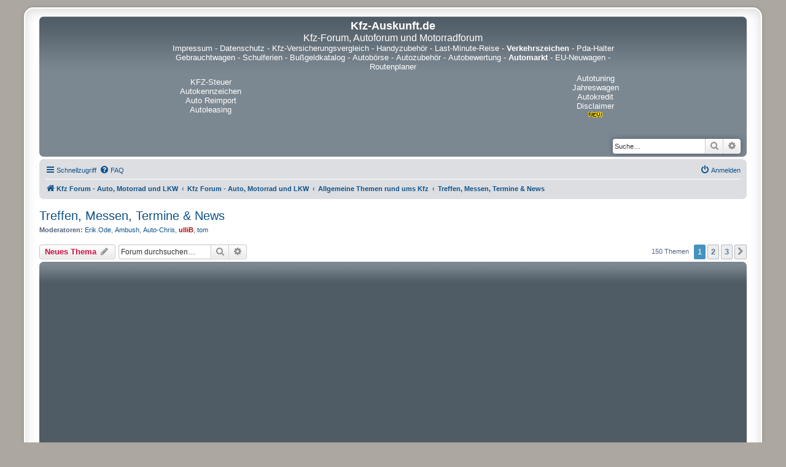

--- FILE ---
content_type: text/html; charset=UTF-8
request_url: https://autoforum.kfz-auskunft.de/viewforum.php?f=9&sid=c38d77b9f2c31e4e6aa1ee969ad58f15
body_size: 11923
content:
<!DOCTYPE html>
<html dir="ltr" lang="de">
  <head>
    <meta charset="utf-8" />
    <meta http-equiv="X-UA-Compatible" content="IE=edge">
    <meta name="viewport" content="width=device-width, initial-scale=1" />
    <meta name="description" content="Markenunabhängiges Kfz-Forum für Fragen und Antworten rund um Auto, Motorrad, LKW und Verkehr. Teilen Sie uns Ihre Erfahrungen mit Fahrzeugen mit.  Technik, Tuning, Neuheiten, Werkstätten, Mobilität, Führerschein und vieles mehr - diskutieren Sie mit." />
    <meta name="keywords" content="Kfz-forum,autoforum,motorradforum,mobilität" />
    <meta name="google-site-verification" content="wh4dkEArHN6J2nLqeD9r0thfU7D7pxBwWzXHgb605g0" />
    
<title>Treffen, Messen, Termine &amp; News - Kfz-Auskunft.de</title>


	<link rel="canonical" href="https://autoforum.kfz-auskunft.de/viewforum.php?f=9">

<!--
	phpBB style name: prosilver Special Edition
	Based on style:   prosilver (this is the default phpBB3 style)
	Original author:  Tom Beddard ( https://www.subBlue.com/ )
	Modified by:      phpBB Limited ( https://www.phpbb.com/ )
-->


<link href="./styles/prosilver/theme/normalize.css?assets_version=144" rel="stylesheet">
<link href="./styles/prosilver/theme/base.css?assets_version=144" rel="stylesheet">
<link href="./styles/prosilver/theme/utilities.css?assets_version=144" rel="stylesheet">
<link href="./styles/prosilver/theme/common.css?assets_version=144" rel="stylesheet">
<link href="./styles/prosilver/theme/links.css?assets_version=144" rel="stylesheet">
<link href="./styles/prosilver/theme/content.css?assets_version=144" rel="stylesheet">
<link href="./styles/prosilver/theme/buttons.css?assets_version=144" rel="stylesheet">
<link href="./styles/prosilver/theme/cp.css?assets_version=144" rel="stylesheet">
<link href="./styles/prosilver/theme/forms.css?assets_version=144" rel="stylesheet">
<link href="./styles/prosilver/theme/icons.css?assets_version=144" rel="stylesheet">
<link href="./styles/prosilver/theme/colours.css?assets_version=144" rel="stylesheet">
<link href="./styles/prosilver/theme/responsive.css?assets_version=144" rel="stylesheet">

<link href="./assets/css/font-awesome.min.css?assets_version=144" rel="stylesheet">
<link href="./styles/prosilver_se/theme/stylesheet.css?assets_version=144" rel="stylesheet">
<link href="./styles/prosilver/theme/de/stylesheet.css?assets_version=144" rel="stylesheet">




<!--[if lte IE 9]>
	<link href="./styles/prosilver/theme/tweaks.css?assets_version=144" rel="stylesheet">
<![endif]-->




<script async src="https://pagead2.googlesyndication.com/pagead/js/adsbygoogle.js?client=ca-pub-4363453900481064" crossorigin="anonymous"></script>
</head>
<body id="phpbb" class="nojs notouch section-viewforum ltr ">


<div id="wrap" class="wrap">
	<a id="top" class="top-anchor" accesskey="t"></a>
	<div id="page-header">
		<div class="headerbar" role="banner">
					<div class="inner">

			<div id="site-description" class="site-description">
				<p class="skiplink"><a href="#start_here">Zum Inhalt</a></p>
			</div>
<center>
<table width="735" cellpadding="2" cellspacing="2" border="0" align="center">
  <tr>
    <td align="center" colspan="3">
      <a href="https://www.kfz-auskunft.de/">
        <font size="4" color="#FFF"><strong>Kfz-Auskunft.de</strong>
        </font>
      </a>
      <br />
      <a name="top">
        <font size="3" color="#fff">Kfz-Forum, Autoforum und Motorradforum
        </font>
      </a>
    </td>
  </tr>
  <tr>
    <td align="center" colspan="3">
    <font size="2" color="#fff">
      <a href="https://www.kfz-auskunft.de/impressum.html"><font size="2" color="#fff">Impressum</font></a> -
      <a href="https://www.kfz-auskunft.de/datenschutz.php"><font size="2" color="#fff">Datenschutz</font></a> -
      <a href="https://kfz-versicherungsvergleich.kfz-auskunft.de/"><font size="2" color="#fff">Kfz-Versicherungsvergleich</font></a> -
      <a href="https://www.kfz-auskunft.de/handy/handyzubehoer.html"><font size="2" color="#fff">Handyzubeh&ouml;r</font></a> -
      <a href="https://www.kfz-auskunft.de/reisen/last-minute-reise.html"><font size="2" color="#fff">Last-Minute-Reise</font></a> -
      <a href="https://verkehrszeichen.kfz-auskunft.de/"><b><font size="2" color="#fff">Verkehrszeichen</b></font></a> -
      <a href="https://www.kfz-auskunft.de/handy/pda-halterungen.html"><font size="2" color="#fff">Pda-Halter</font></a>
      <br />
      <a href="https://www.kfz-auskunft.de/autohaendler/gebrauchtwagenmaerkte.html"><font size="2" color="#fff">Gebrauchtwagen</font></a> -
      <a href="https://schulferien.kfz-auskunft.de/"><font size="2" color="#fff">Schulferien</font></a> -
      <a href="https://bussgeldkatalog.kfz-auskunft.de/"><font size="2" color="#fff">Bu&szlig;geldkatalog</font></a> -
      <a href="https://www.kfz-auskunft.de/kfz/autoboersen.html"><font size="2" color="#fff">Autob&ouml;rse</font></a> -
      <a href="https://www.kfz-auskunft.de/tuning/autozubehoer.html"><font size="2" color="#fff">Autozubeh&ouml;r</font></a> -
      <a href="https://www.kfz-auskunft.de/info/fahrzeugbewertung.html"><font size="2" color="#fff">Autobewertung</font></a> -
      <a href="https://www.kfz-auskunft.de/kleinanzeigen/automarkt.html"><font size="2" color="#fff"><b>Automarkt</b></font></a> -
      <a href="https://www.kfz-auskunft.de/autohaendler/reimport/eu-neuwagen.html"><font size="2" color="#fff">EU-Neuwagen</font></a> -
      <a href="https://www.kfz-auskunft.de/routenplaner/routenplanung-europa.html"><font size="2" color="#fff">Routenplaner</font></a>
    </font>
    </td>
  </tr>
  <tr>
    <td width="20%" align="center">
      <a href="https://www.pkw-steuer.de/" target="_blank"><font size="2" color="#fff">KFZ-Steuer</font></a>
      <a href="https://www.kfz-auskunft.de/autokennzeichen/autokennzeichen.html" target="_blank"><font size="2" color="#fff">Autokennzeichen</font></a>
      <a href="https://www.kfz-auskunft.de/reimport/eu-neuwagen.html" target="_blank"><font size="2" color="#fff">Auto Reimport</font></a>
      <a href="https://www.kfz-auskunft.de/info/fahrzeugfinanzierungen.html" target="_blank"><font size="2" color="#fff">Autoleasing</font></a>


    </td>
    <td width="80%" height="80" align="center">
    </td>
    <td width="20%" align="center">
      <a href="https://www.kfz-auskunft.de/tuning/chiptuning.html" target="_blank"><font size="2" color="#fff">Autotuning</font></a>
      <a href="https://www.kfz-auskunft.de/autohaendler/jahreswagen.html" target="_blank"><font size="2" color="#fff">Jahreswagen</font></a>
      <a href="https://www.kfz-auskunft.de/kfz/autofinanzierung.html" target="_blank"><font size="2" color="#fff">Autokredit</font></a>
      <a href="https://www.kfz-auskunft.de/disclaimer.html" target="_blank"><font size="2" color="#fff">Disclaimer</font><IMG SRC="https://www.kfz-auskunft.de/bilder/new.gif" WIDTH=28 HEIGHT=11 BORDER=0 alt=new></a>
    </td>
		</tr>
		</table>
</center>

									<div id="search-box" class="search-box search-header" role="search">
				<form action="./search.php?sid=f8057dc500b696a05979b4be46ce0af8" method="get" id="search">
				<fieldset>
					<input name="keywords" id="keywords" type="search" maxlength="128" title="Suche nach Wörtern" class="inputbox search tiny" size="20" value="" placeholder="Suche…" />
					<button class="button button-search" type="submit" title="Suche">
						<i class="icon fa-search fa-fw" aria-hidden="true"></i><span class="sr-only">Suche</span>
					</button>
					<a href="./search.php?sid=f8057dc500b696a05979b4be46ce0af8" class="button button-search-end" title="Erweiterte Suche">
						<i class="icon fa-cog fa-fw" aria-hidden="true"></i><span class="sr-only">Erweiterte Suche</span>
					</a>
					<input type="hidden" name="sid" value="f8057dc500b696a05979b4be46ce0af8" />

				</fieldset>
				</form>
			</div>
						
			</div>
					</div>
				<div class="navbar" role="navigation">
	<div class="inner">

	<ul id="nav-main" class="nav-main linklist" role="menubar">

		<li id="quick-links" class="quick-links dropdown-container responsive-menu" data-skip-responsive="true">
			<a href="#" class="dropdown-trigger">
				<i class="icon fa-bars fa-fw" aria-hidden="true"></i><span>Schnellzugriff</span>
			</a>
			<div class="dropdown">
				<div class="pointer"><div class="pointer-inner"></div></div>
				<ul class="dropdown-contents" role="menu">
					
											<li class="separator"></li>
																									<li>
								<a href="./search.php?search_id=unanswered&amp;sid=f8057dc500b696a05979b4be46ce0af8" role="menuitem">
									<i class="icon fa-file-o fa-fw icon-gray" aria-hidden="true"></i><span>Unbeantwortete Themen</span>
								</a>
							</li>
							<li>
								<a href="./search.php?search_id=active_topics&amp;sid=f8057dc500b696a05979b4be46ce0af8" role="menuitem">
									<i class="icon fa-file-o fa-fw icon-blue" aria-hidden="true"></i><span>Aktive Themen</span>
								</a>
							</li>
							<li class="separator"></li>
							<li>
								<a href="./search.php?sid=f8057dc500b696a05979b4be46ce0af8" role="menuitem">
									<i class="icon fa-search fa-fw" aria-hidden="true"></i><span>Suche</span>
								</a>
							</li>
					
										<li class="separator"></li>

									</ul>
			</div>
		</li>

				<li data-skip-responsive="true">
			<a href="/app.php/help/faq?sid=f8057dc500b696a05979b4be46ce0af8" rel="help" title="Häufig gestellte Fragen" role="menuitem">
				<i class="icon fa-question-circle fa-fw" aria-hidden="true"></i><span>FAQ</span>
			</a>
		</li>
						
			<li class="rightside"  data-skip-responsive="true">
			<a href="./ucp.php?mode=login&amp;redirect=viewforum.php%3Ff%3D9&amp;sid=f8057dc500b696a05979b4be46ce0af8" title="Anmelden" accesskey="x" role="menuitem">
				<i class="icon fa-power-off fa-fw" aria-hidden="true"></i><span>Anmelden</span>
			</a>
		</li>
						</ul>

	<ul id="nav-breadcrumbs" class="nav-breadcrumbs linklist navlinks" role="menubar">
				
		
		<li class="breadcrumbs" itemscope itemtype="https://schema.org/BreadcrumbList">

							<span class="crumb" itemtype="https://schema.org/ListItem" itemprop="itemListElement" itemscope><a itemprop="item" href="http://autoforum.kfz-auskunft.de/" data-navbar-reference="home"><i class="icon fa-home fa-fw" aria-hidden="true"></i><span itemprop="name">Kfz Forum - Auto, Motorrad und LKW</span></a><meta itemprop="position" content="1" /></span>
			
							<span class="crumb" itemtype="https://schema.org/ListItem" itemprop="itemListElement" itemscope><a itemprop="item" href="./index.php?sid=f8057dc500b696a05979b4be46ce0af8" accesskey="h" data-navbar-reference="index"><span itemprop="name">Kfz Forum - Auto, Motorrad und LKW</span></a><meta itemprop="position" content="2" /></span>

											
								<span class="crumb" itemtype="https://schema.org/ListItem" itemprop="itemListElement" itemscope data-forum-id="33"><a itemprop="item" href="./viewforum.php?f=33&amp;sid=f8057dc500b696a05979b4be46ce0af8"><span itemprop="name">Allgemeine Themen rund ums Kfz</span></a><meta itemprop="position" content="3" /></span>
															
								<span class="crumb" itemtype="https://schema.org/ListItem" itemprop="itemListElement" itemscope data-forum-id="9"><a itemprop="item" href="./viewforum.php?f=9&amp;sid=f8057dc500b696a05979b4be46ce0af8"><span itemprop="name">Treffen, Messen, Termine &amp; News</span></a><meta itemprop="position" content="4" /></span>
							
					</li>

		
					<li class="rightside responsive-search">
				<a href="./search.php?sid=f8057dc500b696a05979b4be46ce0af8" title="Zeigt die erweiterten Suchoptionen an" role="menuitem">
					<i class="icon fa-search fa-fw" aria-hidden="true"></i><span class="sr-only">Suche</span>
				</a>
			</li>
			</ul>

	</div>
</div>
	</div>

	
	<a id="start_here" class="anchor"></a>
	<div id="page-body" class="page-body" role="main">
		
		<h2 class="forum-title"><a href="./viewforum.php?f=9&amp;sid=f8057dc500b696a05979b4be46ce0af8">Treffen, Messen, Termine &amp; News</a></h2>
<div>
	<!-- NOTE: remove the style="display: none" when you want to have the forum description on the forum body -->
	<div style="display: none !important;">Aktuelle Ereignisse &amp; News / Treffen, Messen &amp; Termine / alle Infos rund ums Kfz.<br /></div>	<p><strong>Moderatoren:</strong> <a href="./memberlist.php?mode=viewprofile&amp;u=420&amp;sid=f8057dc500b696a05979b4be46ce0af8" class="username">Erik.Ode</a>, <a href="./memberlist.php?mode=viewprofile&amp;u=13441&amp;sid=f8057dc500b696a05979b4be46ce0af8" class="username">Ambush</a>, <a href="./memberlist.php?mode=viewprofile&amp;u=103&amp;sid=f8057dc500b696a05979b4be46ce0af8" class="username">Auto-Chris</a>, <a href="./memberlist.php?mode=viewprofile&amp;u=2649&amp;sid=f8057dc500b696a05979b4be46ce0af8" style="color: #AA0000;" class="username-coloured">ulliB</a>, <a href="./memberlist.php?mode=viewprofile&amp;u=2&amp;sid=f8057dc500b696a05979b4be46ce0af8" class="username">tom</a></p></div>



	<div class="action-bar bar-top">

				
		<a href="./posting.php?mode=post&amp;f=9&amp;sid=f8057dc500b696a05979b4be46ce0af8" class="button" title="Neues Thema erstellen">
							<span>Neues Thema</span> <i class="icon fa-pencil fa-fw" aria-hidden="true"></i>
					</a>
				
			<div class="search-box" role="search">
			<form method="get" id="forum-search" action="./search.php?sid=f8057dc500b696a05979b4be46ce0af8">
			<fieldset>
				<input class="inputbox search tiny" type="search" name="keywords" id="search_keywords" size="20" placeholder="Forum durchsuchen…" />
				<button class="button button-search" type="submit" title="Suche">
					<i class="icon fa-search fa-fw" aria-hidden="true"></i><span class="sr-only">Suche</span>
				</button>
				<a href="./search.php?fid%5B%5D=9&amp;sid=f8057dc500b696a05979b4be46ce0af8" class="button button-search-end" title="Erweiterte Suche">
					<i class="icon fa-cog fa-fw" aria-hidden="true"></i><span class="sr-only">Erweiterte Suche</span>
				</a>
				<input type="hidden" name="fid[0]" value="9" />
<input type="hidden" name="sid" value="f8057dc500b696a05979b4be46ce0af8" />

			</fieldset>
			</form>
		</div>
	
	<div class="pagination">
				150 Themen
					<ul>
		<li class="active"><span>1</span></li>
				<li><a class="button" href="./viewforum.php?f=9&amp;sid=f8057dc500b696a05979b4be46ce0af8&amp;start=50" role="button">2</a></li>
				<li><a class="button" href="./viewforum.php?f=9&amp;sid=f8057dc500b696a05979b4be46ce0af8&amp;start=100" role="button">3</a></li>
				<li class="arrow next"><a class="button button-icon-only" href="./viewforum.php?f=9&amp;sid=f8057dc500b696a05979b4be46ce0af8&amp;start=50" rel="next" role="button"><i class="icon fa-chevron-right fa-fw" aria-hidden="true"></i><span class="sr-only">Nächste</span></a></li>
	</ul>
			</div>

	</div>




	
			<div class="forumbg">
		<div class="inner">
		<ul class="topiclist">
			<li class="header">
				<dl class="row-item">
					<dt><div class="list-inner">Themen</div></dt>
					<dd class="posts">Antworten</dd>
					<dd class="views">Zugriffe</dd>
					<dd class="lastpost"><span>Letzter Beitrag</span></dd>
				</dl>
			</li>
		</ul>
		<ul class="topiclist topics">
	
				<li class="row bg1">
						<dl class="row-item topic_read">
				<dt title="Keine ungelesenen Beiträge">
										<div class="list-inner">
																		<a href="./viewtopic.php?t=32172&amp;sid=f8057dc500b696a05979b4be46ce0af8" class="topictitle">Autoveranstaltungen 2026</a>																								<br />
						
												<div class="responsive-show" style="display: none;">
							Letzter Beitrag von <a href="./memberlist.php?mode=viewprofile&amp;u=2649&amp;sid=f8057dc500b696a05979b4be46ce0af8" style="color: #AA0000;" class="username-coloured">ulliB</a> &laquo; <a href="./viewtopic.php?p=77223&amp;sid=f8057dc500b696a05979b4be46ce0af8#p77223" title="Gehe zum letzten Beitrag"><time datetime="2025-04-16T09:06:01+00:00">16.04.2025, 11:06</time></a>
													</div>
													
						<div class="topic-poster responsive-hide left-box">
																												von <a href="./memberlist.php?mode=viewprofile&amp;u=2649&amp;sid=f8057dc500b696a05979b4be46ce0af8" style="color: #AA0000;" class="username-coloured">ulliB</a> &raquo; <time datetime="2025-04-16T09:06:01+00:00">16.04.2025, 11:06</time>
																				</div>

						
											</div>
				</dt>
				<dd class="posts">0 <dfn>Antworten</dfn></dd>
				<dd class="views">6499 <dfn>Zugriffe</dfn></dd>
				<dd class="lastpost">
					<span><dfn>Letzter Beitrag </dfn>von <a href="./memberlist.php?mode=viewprofile&amp;u=2649&amp;sid=f8057dc500b696a05979b4be46ce0af8" style="color: #AA0000;" class="username-coloured">ulliB</a>													<a href="./viewtopic.php?p=77223&amp;sid=f8057dc500b696a05979b4be46ce0af8#p77223" title="Gehe zum letzten Beitrag">
								<i class="icon fa-external-link-square fa-fw icon-lightgray icon-md" aria-hidden="true"></i><span class="sr-only"></span>
							</a>
												<br /><time datetime="2025-04-16T09:06:01+00:00">16.04.2025, 11:06</time>
					</span>
				</dd>
			</dl>
					</li>
		
	

	
	
				<li class="row bg2">
						<dl class="row-item topic_read">
				<dt title="Keine ungelesenen Beiträge">
										<div class="list-inner">
																		<a href="./viewtopic.php?t=31963&amp;sid=f8057dc500b696a05979b4be46ce0af8" class="topictitle">Autoausstellungen 2025</a>																								<br />
						
												<div class="responsive-show" style="display: none;">
							Letzter Beitrag von <a href="./memberlist.php?mode=viewprofile&amp;u=2649&amp;sid=f8057dc500b696a05979b4be46ce0af8" style="color: #AA0000;" class="username-coloured">ulliB</a> &laquo; <a href="./viewtopic.php?p=76738&amp;sid=f8057dc500b696a05979b4be46ce0af8#p76738" title="Gehe zum letzten Beitrag"><time datetime="2024-12-23T16:27:21+00:00">23.12.2024, 17:27</time></a>
													</div>
													
						<div class="topic-poster responsive-hide left-box">
																												von <a href="./memberlist.php?mode=viewprofile&amp;u=2649&amp;sid=f8057dc500b696a05979b4be46ce0af8" style="color: #AA0000;" class="username-coloured">ulliB</a> &raquo; <time datetime="2024-12-23T16:27:21+00:00">23.12.2024, 17:27</time>
																				</div>

						
											</div>
				</dt>
				<dd class="posts">0 <dfn>Antworten</dfn></dd>
				<dd class="views">3394 <dfn>Zugriffe</dfn></dd>
				<dd class="lastpost">
					<span><dfn>Letzter Beitrag </dfn>von <a href="./memberlist.php?mode=viewprofile&amp;u=2649&amp;sid=f8057dc500b696a05979b4be46ce0af8" style="color: #AA0000;" class="username-coloured">ulliB</a>													<a href="./viewtopic.php?p=76738&amp;sid=f8057dc500b696a05979b4be46ce0af8#p76738" title="Gehe zum letzten Beitrag">
								<i class="icon fa-external-link-square fa-fw icon-lightgray icon-md" aria-hidden="true"></i><span class="sr-only"></span>
							</a>
												<br /><time datetime="2024-12-23T16:27:21+00:00">23.12.2024, 17:27</time>
					</span>
				</dd>
			</dl>
					</li>
		
	

	
	
				<li class="row bg1">
						<dl class="row-item topic_read">
				<dt title="Keine ungelesenen Beiträge">
										<div class="list-inner">
																		<a href="./viewtopic.php?t=31718&amp;sid=f8057dc500b696a05979b4be46ce0af8" class="topictitle">Automessen 2024</a>																								<br />
						
												<div class="responsive-show" style="display: none;">
							Letzter Beitrag von <a href="./memberlist.php?mode=viewprofile&amp;u=27485&amp;sid=f8057dc500b696a05979b4be46ce0af8" class="username">Mathew32</a> &laquo; <a href="./viewtopic.php?p=76163&amp;sid=f8057dc500b696a05979b4be46ce0af8#p76163" title="Gehe zum letzten Beitrag"><time datetime="2024-05-21T09:00:53+00:00">21.05.2024, 11:00</time></a>
													</div>
														<span class="responsive-show left-box" style="display: none;">Antworten: <strong>1</strong></span>
													
						<div class="topic-poster responsive-hide left-box">
																												von <a href="./memberlist.php?mode=viewprofile&amp;u=2649&amp;sid=f8057dc500b696a05979b4be46ce0af8" style="color: #AA0000;" class="username-coloured">ulliB</a> &raquo; <time datetime="2024-04-22T09:30:53+00:00">22.04.2024, 11:30</time>
																				</div>

						
											</div>
				</dt>
				<dd class="posts">1 <dfn>Antworten</dfn></dd>
				<dd class="views">10596 <dfn>Zugriffe</dfn></dd>
				<dd class="lastpost">
					<span><dfn>Letzter Beitrag </dfn>von <a href="./memberlist.php?mode=viewprofile&amp;u=27485&amp;sid=f8057dc500b696a05979b4be46ce0af8" class="username">Mathew32</a>													<a href="./viewtopic.php?p=76163&amp;sid=f8057dc500b696a05979b4be46ce0af8#p76163" title="Gehe zum letzten Beitrag">
								<i class="icon fa-external-link-square fa-fw icon-lightgray icon-md" aria-hidden="true"></i><span class="sr-only"></span>
							</a>
												<br /><time datetime="2024-05-21T09:00:53+00:00">21.05.2024, 11:00</time>
					</span>
				</dd>
			</dl>
					</li>
		
	

	
	
				<li class="row bg2">
						<dl class="row-item topic_read">
				<dt title="Keine ungelesenen Beiträge">
										<div class="list-inner">
																		<a href="./viewtopic.php?t=30984&amp;sid=f8057dc500b696a05979b4be46ce0af8" class="topictitle">Luxus Uhren  direkt per Nachnahme in Deutschland</a>																								<br />
						
												<div class="responsive-show" style="display: none;">
							Letzter Beitrag von <a href="./memberlist.php?mode=viewprofile&amp;u=27485&amp;sid=f8057dc500b696a05979b4be46ce0af8" class="username">Mathew32</a> &laquo; <a href="./viewtopic.php?p=75704&amp;sid=f8057dc500b696a05979b4be46ce0af8#p75704" title="Gehe zum letzten Beitrag"><time datetime="2023-10-24T04:41:00+00:00">24.10.2023, 06:41</time></a>
													</div>
														<span class="responsive-show left-box" style="display: none;">Antworten: <strong>3</strong></span>
													
						<div class="topic-poster responsive-hide left-box">
																												von <a href="./memberlist.php?mode=viewprofile&amp;u=23707&amp;sid=f8057dc500b696a05979b4be46ce0af8" class="username">WilliamL</a> &raquo; <time datetime="2022-01-31T17:11:54+00:00">31.01.2022, 18:11</time>
																				</div>

						
											</div>
				</dt>
				<dd class="posts">3 <dfn>Antworten</dfn></dd>
				<dd class="views">12634 <dfn>Zugriffe</dfn></dd>
				<dd class="lastpost">
					<span><dfn>Letzter Beitrag </dfn>von <a href="./memberlist.php?mode=viewprofile&amp;u=27485&amp;sid=f8057dc500b696a05979b4be46ce0af8" class="username">Mathew32</a>													<a href="./viewtopic.php?p=75704&amp;sid=f8057dc500b696a05979b4be46ce0af8#p75704" title="Gehe zum letzten Beitrag">
								<i class="icon fa-external-link-square fa-fw icon-lightgray icon-md" aria-hidden="true"></i><span class="sr-only"></span>
							</a>
												<br /><time datetime="2023-10-24T04:41:00+00:00">24.10.2023, 06:41</time>
					</span>
				</dd>
			</dl>
					</li>
		
	

	
	
				<li class="row bg1">
						<dl class="row-item topic_read">
				<dt title="Keine ungelesenen Beiträge">
										<div class="list-inner">
																		<a href="./viewtopic.php?t=31592&amp;sid=f8057dc500b696a05979b4be46ce0af8" class="topictitle">Bucklige Welt Rallye</a>																								<br />
						
												<div class="responsive-show" style="display: none;">
							Letzter Beitrag von <a href="./memberlist.php?mode=viewprofile&amp;u=12575&amp;sid=f8057dc500b696a05979b4be46ce0af8" class="username">PPeter</a> &laquo; <a href="./viewtopic.php?p=75582&amp;sid=f8057dc500b696a05979b4be46ce0af8#p75582" title="Gehe zum letzten Beitrag"><time datetime="2023-09-18T08:51:30+00:00">18.09.2023, 10:51</time></a>
													</div>
													
						<div class="topic-poster responsive-hide left-box">
																												von <a href="./memberlist.php?mode=viewprofile&amp;u=12575&amp;sid=f8057dc500b696a05979b4be46ce0af8" class="username">PPeter</a> &raquo; <time datetime="2023-09-18T08:51:30+00:00">18.09.2023, 10:51</time>
																				</div>

						
											</div>
				</dt>
				<dd class="posts">0 <dfn>Antworten</dfn></dd>
				<dd class="views">8799 <dfn>Zugriffe</dfn></dd>
				<dd class="lastpost">
					<span><dfn>Letzter Beitrag </dfn>von <a href="./memberlist.php?mode=viewprofile&amp;u=12575&amp;sid=f8057dc500b696a05979b4be46ce0af8" class="username">PPeter</a>													<a href="./viewtopic.php?p=75582&amp;sid=f8057dc500b696a05979b4be46ce0af8#p75582" title="Gehe zum letzten Beitrag">
								<i class="icon fa-external-link-square fa-fw icon-lightgray icon-md" aria-hidden="true"></i><span class="sr-only"></span>
							</a>
												<br /><time datetime="2023-09-18T08:51:30+00:00">18.09.2023, 10:51</time>
					</span>
				</dd>
			</dl>
					</li>
		
	

	
	
				<li class="row bg2">
						<dl class="row-item topic_read">
				<dt title="Keine ungelesenen Beiträge">
										<div class="list-inner">
																		<a href="./viewtopic.php?t=31521&amp;sid=f8057dc500b696a05979b4be46ce0af8" class="topictitle">Asendia ist ab sofort 100% CO2-neutral</a>																								<br />
						
												<div class="responsive-show" style="display: none;">
							Letzter Beitrag von <a href="./memberlist.php?mode=viewprofile&amp;u=27235&amp;sid=f8057dc500b696a05979b4be46ce0af8" class="username">Tinno</a> &laquo; <a href="./viewtopic.php?p=75232&amp;sid=f8057dc500b696a05979b4be46ce0af8#p75232" title="Gehe zum letzten Beitrag"><time datetime="2023-06-21T21:19:13+00:00">21.06.2023, 23:19</time></a>
													</div>
													
						<div class="topic-poster responsive-hide left-box">
																												von <a href="./memberlist.php?mode=viewprofile&amp;u=27235&amp;sid=f8057dc500b696a05979b4be46ce0af8" class="username">Tinno</a> &raquo; <time datetime="2023-06-21T21:19:13+00:00">21.06.2023, 23:19</time>
																				</div>

						
											</div>
				</dt>
				<dd class="posts">0 <dfn>Antworten</dfn></dd>
				<dd class="views">9373 <dfn>Zugriffe</dfn></dd>
				<dd class="lastpost">
					<span><dfn>Letzter Beitrag </dfn>von <a href="./memberlist.php?mode=viewprofile&amp;u=27235&amp;sid=f8057dc500b696a05979b4be46ce0af8" class="username">Tinno</a>													<a href="./viewtopic.php?p=75232&amp;sid=f8057dc500b696a05979b4be46ce0af8#p75232" title="Gehe zum letzten Beitrag">
								<i class="icon fa-external-link-square fa-fw icon-lightgray icon-md" aria-hidden="true"></i><span class="sr-only"></span>
							</a>
												<br /><time datetime="2023-06-21T21:19:13+00:00">21.06.2023, 23:19</time>
					</span>
				</dd>
			</dl>
					</li>
		
	

	
	
				<li class="row bg1">
						<dl class="row-item topic_read">
				<dt title="Keine ungelesenen Beiträge">
										<div class="list-inner">
																		<a href="./viewtopic.php?t=31163&amp;sid=f8057dc500b696a05979b4be46ce0af8" class="topictitle">Fotos vom Japspec 2022</a>																								<br />
						
												<div class="responsive-show" style="display: none;">
							Letzter Beitrag von <a href="./memberlist.php?mode=viewprofile&amp;u=12575&amp;sid=f8057dc500b696a05979b4be46ce0af8" class="username">PPeter</a> &laquo; <a href="./viewtopic.php?p=73867&amp;sid=f8057dc500b696a05979b4be46ce0af8#p73867" title="Gehe zum letzten Beitrag"><time datetime="2022-09-16T11:28:15+00:00">16.09.2022, 13:28</time></a>
													</div>
													
						<div class="topic-poster responsive-hide left-box">
																												von <a href="./memberlist.php?mode=viewprofile&amp;u=12575&amp;sid=f8057dc500b696a05979b4be46ce0af8" class="username">PPeter</a> &raquo; <time datetime="2022-09-16T11:28:15+00:00">16.09.2022, 13:28</time>
																				</div>

						
											</div>
				</dt>
				<dd class="posts">0 <dfn>Antworten</dfn></dd>
				<dd class="views">7493 <dfn>Zugriffe</dfn></dd>
				<dd class="lastpost">
					<span><dfn>Letzter Beitrag </dfn>von <a href="./memberlist.php?mode=viewprofile&amp;u=12575&amp;sid=f8057dc500b696a05979b4be46ce0af8" class="username">PPeter</a>													<a href="./viewtopic.php?p=73867&amp;sid=f8057dc500b696a05979b4be46ce0af8#p73867" title="Gehe zum letzten Beitrag">
								<i class="icon fa-external-link-square fa-fw icon-lightgray icon-md" aria-hidden="true"></i><span class="sr-only"></span>
							</a>
												<br /><time datetime="2022-09-16T11:28:15+00:00">16.09.2022, 13:28</time>
					</span>
				</dd>
			</dl>
					</li>
		
	

	
	
				<li class="row bg2">
						<dl class="row-item topic_read">
				<dt title="Keine ungelesenen Beiträge">
										<div class="list-inner">
																		<a href="./viewtopic.php?t=31060&amp;sid=f8057dc500b696a05979b4be46ce0af8" class="topictitle">Motorsporttermine 2022</a>																								<br />
						
												<div class="responsive-show" style="display: none;">
							Letzter Beitrag von <a href="./memberlist.php?mode=viewprofile&amp;u=2649&amp;sid=f8057dc500b696a05979b4be46ce0af8" style="color: #AA0000;" class="username-coloured">ulliB</a> &laquo; <a href="./viewtopic.php?p=73344&amp;sid=f8057dc500b696a05979b4be46ce0af8#p73344" title="Gehe zum letzten Beitrag"><time datetime="2022-04-07T17:33:25+00:00">07.04.2022, 19:33</time></a>
													</div>
													
						<div class="topic-poster responsive-hide left-box">
																												von <a href="./memberlist.php?mode=viewprofile&amp;u=2649&amp;sid=f8057dc500b696a05979b4be46ce0af8" style="color: #AA0000;" class="username-coloured">ulliB</a> &raquo; <time datetime="2022-04-07T17:33:25+00:00">07.04.2022, 19:33</time>
																				</div>

						
											</div>
				</dt>
				<dd class="posts">0 <dfn>Antworten</dfn></dd>
				<dd class="views">7381 <dfn>Zugriffe</dfn></dd>
				<dd class="lastpost">
					<span><dfn>Letzter Beitrag </dfn>von <a href="./memberlist.php?mode=viewprofile&amp;u=2649&amp;sid=f8057dc500b696a05979b4be46ce0af8" style="color: #AA0000;" class="username-coloured">ulliB</a>													<a href="./viewtopic.php?p=73344&amp;sid=f8057dc500b696a05979b4be46ce0af8#p73344" title="Gehe zum letzten Beitrag">
								<i class="icon fa-external-link-square fa-fw icon-lightgray icon-md" aria-hidden="true"></i><span class="sr-only"></span>
							</a>
												<br /><time datetime="2022-04-07T17:33:25+00:00">07.04.2022, 19:33</time>
					</span>
				</dd>
			</dl>
					</li>
		
	

	
	
				<li class="row bg1">
						<dl class="row-item topic_read_hot">
				<dt title="Keine ungelesenen Beiträge">
										<div class="list-inner">
																		<a href="./viewtopic.php?t=30988&amp;sid=f8057dc500b696a05979b4be46ce0af8" class="topictitle">Wie kann ich bessere Reden halten?</a>																								<br />
						
												<div class="responsive-show" style="display: none;">
							Letzter Beitrag von <a href="./memberlist.php?mode=viewprofile&amp;u=23039&amp;sid=f8057dc500b696a05979b4be46ce0af8" class="username">rubens</a> &laquo; <a href="./viewtopic.php?p=73049&amp;sid=f8057dc500b696a05979b4be46ce0af8#p73049" title="Gehe zum letzten Beitrag"><time datetime="2021-12-06T14:01:46+00:00">06.12.2021, 15:01</time></a>
													</div>
														<span class="responsive-show left-box" style="display: none;">Antworten: <strong>4</strong></span>
													
						<div class="topic-poster responsive-hide left-box">
																												von <a href="./memberlist.php?mode=viewprofile&amp;u=23039&amp;sid=f8057dc500b696a05979b4be46ce0af8" class="username">rubens</a> &raquo; <time datetime="2021-12-06T11:12:00+00:00">06.12.2021, 12:12</time>
																				</div>

						
											</div>
				</dt>
				<dd class="posts">4 <dfn>Antworten</dfn></dd>
				<dd class="views">8455 <dfn>Zugriffe</dfn></dd>
				<dd class="lastpost">
					<span><dfn>Letzter Beitrag </dfn>von <a href="./memberlist.php?mode=viewprofile&amp;u=23039&amp;sid=f8057dc500b696a05979b4be46ce0af8" class="username">rubens</a>													<a href="./viewtopic.php?p=73049&amp;sid=f8057dc500b696a05979b4be46ce0af8#p73049" title="Gehe zum letzten Beitrag">
								<i class="icon fa-external-link-square fa-fw icon-lightgray icon-md" aria-hidden="true"></i><span class="sr-only"></span>
							</a>
												<br /><time datetime="2021-12-06T14:01:46+00:00">06.12.2021, 15:01</time>
					</span>
				</dd>
			</dl>
					</li>
		
	

	
	
				<li class="row bg2">
						<dl class="row-item topic_read">
				<dt title="Keine ungelesenen Beiträge">
										<div class="list-inner">
																		<a href="./viewtopic.php?t=30987&amp;sid=f8057dc500b696a05979b4be46ce0af8" class="topictitle">Vorsicht bei der Daytrading Software</a>																								<br />
						
												<div class="responsive-show" style="display: none;">
							Letzter Beitrag von <a href="./memberlist.php?mode=viewprofile&amp;u=27399&amp;sid=f8057dc500b696a05979b4be46ce0af8" class="username">Fordo</a> &laquo; <a href="./viewtopic.php?p=73043&amp;sid=f8057dc500b696a05979b4be46ce0af8#p73043" title="Gehe zum letzten Beitrag"><time datetime="2021-12-06T08:16:12+00:00">06.12.2021, 09:16</time></a>
													</div>
													
						<div class="topic-poster responsive-hide left-box">
																												von <a href="./memberlist.php?mode=viewprofile&amp;u=27399&amp;sid=f8057dc500b696a05979b4be46ce0af8" class="username">Fordo</a> &raquo; <time datetime="2021-12-06T08:16:12+00:00">06.12.2021, 09:16</time>
																				</div>

						
											</div>
				</dt>
				<dd class="posts">0 <dfn>Antworten</dfn></dd>
				<dd class="views">6398 <dfn>Zugriffe</dfn></dd>
				<dd class="lastpost">
					<span><dfn>Letzter Beitrag </dfn>von <a href="./memberlist.php?mode=viewprofile&amp;u=27399&amp;sid=f8057dc500b696a05979b4be46ce0af8" class="username">Fordo</a>													<a href="./viewtopic.php?p=73043&amp;sid=f8057dc500b696a05979b4be46ce0af8#p73043" title="Gehe zum letzten Beitrag">
								<i class="icon fa-external-link-square fa-fw icon-lightgray icon-md" aria-hidden="true"></i><span class="sr-only"></span>
							</a>
												<br /><time datetime="2021-12-06T08:16:12+00:00">06.12.2021, 09:16</time>
					</span>
				</dd>
			</dl>
					</li>
		
	

	
	
				<li class="row bg1">
						<dl class="row-item topic_read">
				<dt title="Keine ungelesenen Beiträge">
										<div class="list-inner">
																		<a href="./viewtopic.php?t=30981&amp;sid=f8057dc500b696a05979b4be46ce0af8" class="topictitle">Termine 2022: Motorradmessen, Motorsport- und Automobilmessen, Oldtimermessen 2022</a>																								<br />
						
												<div class="responsive-show" style="display: none;">
							Letzter Beitrag von <a href="./memberlist.php?mode=viewprofile&amp;u=2649&amp;sid=f8057dc500b696a05979b4be46ce0af8" style="color: #AA0000;" class="username-coloured">ulliB</a> &laquo; <a href="./viewtopic.php?p=73025&amp;sid=f8057dc500b696a05979b4be46ce0af8#p73025" title="Gehe zum letzten Beitrag"><time datetime="2021-11-27T10:27:42+00:00">27.11.2021, 11:27</time></a>
													</div>
													
						<div class="topic-poster responsive-hide left-box">
																												von <a href="./memberlist.php?mode=viewprofile&amp;u=2649&amp;sid=f8057dc500b696a05979b4be46ce0af8" style="color: #AA0000;" class="username-coloured">ulliB</a> &raquo; <time datetime="2021-11-27T10:27:42+00:00">27.11.2021, 11:27</time>
																				</div>

						
											</div>
				</dt>
				<dd class="posts">0 <dfn>Antworten</dfn></dd>
				<dd class="views">6340 <dfn>Zugriffe</dfn></dd>
				<dd class="lastpost">
					<span><dfn>Letzter Beitrag </dfn>von <a href="./memberlist.php?mode=viewprofile&amp;u=2649&amp;sid=f8057dc500b696a05979b4be46ce0af8" style="color: #AA0000;" class="username-coloured">ulliB</a>													<a href="./viewtopic.php?p=73025&amp;sid=f8057dc500b696a05979b4be46ce0af8#p73025" title="Gehe zum letzten Beitrag">
								<i class="icon fa-external-link-square fa-fw icon-lightgray icon-md" aria-hidden="true"></i><span class="sr-only"></span>
							</a>
												<br /><time datetime="2021-11-27T10:27:42+00:00">27.11.2021, 11:27</time>
					</span>
				</dd>
			</dl>
					</li>
		
	

	
	
				<li class="row bg2">
						<dl class="row-item topic_read">
				<dt title="Keine ungelesenen Beiträge">
										<div class="list-inner">
																		<a href="./viewtopic.php?t=30429&amp;sid=f8057dc500b696a05979b4be46ce0af8" class="topictitle">NASCAR Whelen Euro Series Hockenheimring im September</a>																								<br />
						
												<div class="responsive-show" style="display: none;">
							Letzter Beitrag von <a href="./memberlist.php?mode=viewprofile&amp;u=27391&amp;sid=f8057dc500b696a05979b4be46ce0af8" class="username">birthel</a> &laquo; <a href="./viewtopic.php?p=72873&amp;sid=f8057dc500b696a05979b4be46ce0af8#p72873" title="Gehe zum letzten Beitrag"><time datetime="2021-10-24T07:36:30+00:00">24.10.2021, 09:36</time></a>
													</div>
														<span class="responsive-show left-box" style="display: none;">Antworten: <strong>2</strong></span>
													
						<div class="topic-poster responsive-hide left-box">
																												von <a href="./memberlist.php?mode=viewprofile&amp;u=23873&amp;sid=f8057dc500b696a05979b4be46ce0af8" class="username">PKWpflaume</a> &raquo; <time datetime="2019-07-29T12:32:38+00:00">29.07.2019, 14:32</time>
																				</div>

						
											</div>
				</dt>
				<dd class="posts">2 <dfn>Antworten</dfn></dd>
				<dd class="views">35821 <dfn>Zugriffe</dfn></dd>
				<dd class="lastpost">
					<span><dfn>Letzter Beitrag </dfn>von <a href="./memberlist.php?mode=viewprofile&amp;u=27391&amp;sid=f8057dc500b696a05979b4be46ce0af8" class="username">birthel</a>													<a href="./viewtopic.php?p=72873&amp;sid=f8057dc500b696a05979b4be46ce0af8#p72873" title="Gehe zum letzten Beitrag">
								<i class="icon fa-external-link-square fa-fw icon-lightgray icon-md" aria-hidden="true"></i><span class="sr-only"></span>
							</a>
												<br /><time datetime="2021-10-24T07:36:30+00:00">24.10.2021, 09:36</time>
					</span>
				</dd>
			</dl>
					</li>
		
	

	
	
				<li class="row bg1">
						<dl class="row-item topic_read">
				<dt title="Keine ungelesenen Beiträge">
										<div class="list-inner">
																		<a href="./viewtopic.php?t=18559&amp;sid=f8057dc500b696a05979b4be46ce0af8" class="topictitle">Nürburgring Classic -  Eifelrennen – Das historische Motorsport Meeting - 16.-18.06.2017</a>																								<br />
						
												<div class="responsive-show" style="display: none;">
							Letzter Beitrag von <a href="./memberlist.php?mode=viewprofile&amp;u=2649&amp;sid=f8057dc500b696a05979b4be46ce0af8" style="color: #AA0000;" class="username-coloured">ulliB</a> &laquo; <a href="./viewtopic.php?p=69931&amp;sid=f8057dc500b696a05979b4be46ce0af8#p69931" title="Gehe zum letzten Beitrag"><time datetime="2019-05-29T11:33:20+00:00">29.05.2019, 13:33</time></a>
													</div>
														<span class="responsive-show left-box" style="display: none;">Antworten: <strong>1</strong></span>
													
						<div class="topic-poster responsive-hide left-box">
														<i class="icon fa-paperclip fa-fw" aria-hidden="true"></i>														von <a href="./memberlist.php?mode=viewprofile&amp;u=14589&amp;sid=f8057dc500b696a05979b4be46ce0af8" class="username">MO1932</a> &raquo; <time datetime="2017-06-05T07:40:06+00:00">05.06.2017, 09:40</time>
																				</div>

						
											</div>
				</dt>
				<dd class="posts">1 <dfn>Antworten</dfn></dd>
				<dd class="views">29681 <dfn>Zugriffe</dfn></dd>
				<dd class="lastpost">
					<span><dfn>Letzter Beitrag </dfn>von <a href="./memberlist.php?mode=viewprofile&amp;u=2649&amp;sid=f8057dc500b696a05979b4be46ce0af8" style="color: #AA0000;" class="username-coloured">ulliB</a>													<a href="./viewtopic.php?p=69931&amp;sid=f8057dc500b696a05979b4be46ce0af8#p69931" title="Gehe zum letzten Beitrag">
								<i class="icon fa-external-link-square fa-fw icon-lightgray icon-md" aria-hidden="true"></i><span class="sr-only"></span>
							</a>
												<br /><time datetime="2019-05-29T11:33:20+00:00">29.05.2019, 13:33</time>
					</span>
				</dd>
			</dl>
					</li>
		
	

	
	
				<li class="row bg2">
						<dl class="row-item topic_read">
				<dt title="Keine ungelesenen Beiträge">
										<div class="list-inner">
																		<a href="./viewtopic.php?t=18280&amp;sid=f8057dc500b696a05979b4be46ce0af8" class="topictitle">Auto Veranstaltung Hannover</a>																								<br />
						
												<div class="responsive-show" style="display: none;">
							Letzter Beitrag von <a href="./memberlist.php?mode=viewprofile&amp;u=22692&amp;sid=f8057dc500b696a05979b4be46ce0af8" class="username">Claude</a> &laquo; <a href="./viewtopic.php?p=48552&amp;sid=f8057dc500b696a05979b4be46ce0af8#p48552" title="Gehe zum letzten Beitrag"><time datetime="2017-02-15T11:02:20+00:00">15.02.2017, 12:02</time></a>
													</div>
													
						<div class="topic-poster responsive-hide left-box">
																												von <a href="./memberlist.php?mode=viewprofile&amp;u=22692&amp;sid=f8057dc500b696a05979b4be46ce0af8" class="username">Claude</a> &raquo; <time datetime="2017-02-15T11:02:20+00:00">15.02.2017, 12:02</time>
																				</div>

						
											</div>
				</dt>
				<dd class="posts">0 <dfn>Antworten</dfn></dd>
				<dd class="views">20667 <dfn>Zugriffe</dfn></dd>
				<dd class="lastpost">
					<span><dfn>Letzter Beitrag </dfn>von <a href="./memberlist.php?mode=viewprofile&amp;u=22692&amp;sid=f8057dc500b696a05979b4be46ce0af8" class="username">Claude</a>													<a href="./viewtopic.php?p=48552&amp;sid=f8057dc500b696a05979b4be46ce0af8#p48552" title="Gehe zum letzten Beitrag">
								<i class="icon fa-external-link-square fa-fw icon-lightgray icon-md" aria-hidden="true"></i><span class="sr-only"></span>
							</a>
												<br /><time datetime="2017-02-15T11:02:20+00:00">15.02.2017, 12:02</time>
					</span>
				</dd>
			</dl>
					</li>
		
	

	
	
				<li class="row bg1">
						<dl class="row-item topic_read_hot">
				<dt title="Keine ungelesenen Beiträge">
										<div class="list-inner">
																		<a href="./viewtopic.php?t=17850&amp;sid=f8057dc500b696a05979b4be46ce0af8" class="topictitle">Vienna Autoshow 2016</a>																								<br />
						
												<div class="responsive-show" style="display: none;">
							Letzter Beitrag von <a href="./memberlist.php?mode=viewprofile&amp;u=22384&amp;sid=f8057dc500b696a05979b4be46ce0af8" class="username">Hans35</a> &laquo; <a href="./viewtopic.php?p=48001&amp;sid=f8057dc500b696a05979b4be46ce0af8#p48001" title="Gehe zum letzten Beitrag"><time datetime="2016-11-16T16:17:38+00:00">16.11.2016, 17:17</time></a>
													</div>
														<span class="responsive-show left-box" style="display: none;">Antworten: <strong>5</strong></span>
													
						<div class="topic-poster responsive-hide left-box">
																												von <a href="./memberlist.php?mode=viewprofile&amp;u=12575&amp;sid=f8057dc500b696a05979b4be46ce0af8" class="username">PPeter</a> &raquo; <time datetime="2016-01-18T07:05:46+00:00">18.01.2016, 08:05</time>
																				</div>

						
											</div>
				</dt>
				<dd class="posts">5 <dfn>Antworten</dfn></dd>
				<dd class="views">36383 <dfn>Zugriffe</dfn></dd>
				<dd class="lastpost">
					<span><dfn>Letzter Beitrag </dfn>von <a href="./memberlist.php?mode=viewprofile&amp;u=22384&amp;sid=f8057dc500b696a05979b4be46ce0af8" class="username">Hans35</a>													<a href="./viewtopic.php?p=48001&amp;sid=f8057dc500b696a05979b4be46ce0af8#p48001" title="Gehe zum letzten Beitrag">
								<i class="icon fa-external-link-square fa-fw icon-lightgray icon-md" aria-hidden="true"></i><span class="sr-only"></span>
							</a>
												<br /><time datetime="2016-11-16T16:17:38+00:00">16.11.2016, 17:17</time>
					</span>
				</dd>
			</dl>
					</li>
		
	

	
	
				<li class="row bg2">
						<dl class="row-item topic_read">
				<dt title="Keine ungelesenen Beiträge">
										<div class="list-inner">
																		<a href="./viewtopic.php?t=18066&amp;sid=f8057dc500b696a05979b4be46ce0af8" class="topictitle">Neues Automagazin für Hybrid- und Elektroautos</a>																								<br />
						
												<div class="responsive-show" style="display: none;">
							Letzter Beitrag von <a href="./memberlist.php?mode=viewprofile&amp;u=22011&amp;sid=f8057dc500b696a05979b4be46ce0af8" class="username">Marco87</a> &laquo; <a href="./viewtopic.php?p=47566&amp;sid=f8057dc500b696a05979b4be46ce0af8#p47566" title="Gehe zum letzten Beitrag"><time datetime="2016-07-29T12:03:11+00:00">29.07.2016, 14:03</time></a>
													</div>
														<span class="responsive-show left-box" style="display: none;">Antworten: <strong>1</strong></span>
													
						<div class="topic-poster responsive-hide left-box">
																												von <a href="./memberlist.php?mode=viewprofile&amp;u=22442&amp;sid=f8057dc500b696a05979b4be46ce0af8" class="username">haxifan</a> &raquo; <time datetime="2016-07-18T18:13:50+00:00">18.07.2016, 20:13</time>
																				</div>

						
											</div>
				</dt>
				<dd class="posts">1 <dfn>Antworten</dfn></dd>
				<dd class="views">27006 <dfn>Zugriffe</dfn></dd>
				<dd class="lastpost">
					<span><dfn>Letzter Beitrag </dfn>von <a href="./memberlist.php?mode=viewprofile&amp;u=22011&amp;sid=f8057dc500b696a05979b4be46ce0af8" class="username">Marco87</a>													<a href="./viewtopic.php?p=47566&amp;sid=f8057dc500b696a05979b4be46ce0af8#p47566" title="Gehe zum letzten Beitrag">
								<i class="icon fa-external-link-square fa-fw icon-lightgray icon-md" aria-hidden="true"></i><span class="sr-only"></span>
							</a>
												<br /><time datetime="2016-07-29T12:03:11+00:00">29.07.2016, 14:03</time>
					</span>
				</dd>
			</dl>
					</li>
		
	

	
	
				<li class="row bg1">
						<dl class="row-item topic_read">
				<dt title="Keine ungelesenen Beiträge">
										<div class="list-inner">
																		<a href="./viewtopic.php?t=18063&amp;sid=f8057dc500b696a05979b4be46ce0af8" class="topictitle">ELMS 2016</a>																								<br />
						
												<div class="responsive-show" style="display: none;">
							Letzter Beitrag von <a href="./memberlist.php?mode=viewprofile&amp;u=12575&amp;sid=f8057dc500b696a05979b4be46ce0af8" class="username">PPeter</a> &laquo; <a href="./viewtopic.php?p=47519&amp;sid=f8057dc500b696a05979b4be46ce0af8#p47519" title="Gehe zum letzten Beitrag"><time datetime="2016-07-18T06:51:27+00:00">18.07.2016, 08:51</time></a>
													</div>
													
						<div class="topic-poster responsive-hide left-box">
																												von <a href="./memberlist.php?mode=viewprofile&amp;u=12575&amp;sid=f8057dc500b696a05979b4be46ce0af8" class="username">PPeter</a> &raquo; <time datetime="2016-07-18T06:51:27+00:00">18.07.2016, 08:51</time>
																				</div>

						
											</div>
				</dt>
				<dd class="posts">0 <dfn>Antworten</dfn></dd>
				<dd class="views">27484 <dfn>Zugriffe</dfn></dd>
				<dd class="lastpost">
					<span><dfn>Letzter Beitrag </dfn>von <a href="./memberlist.php?mode=viewprofile&amp;u=12575&amp;sid=f8057dc500b696a05979b4be46ce0af8" class="username">PPeter</a>													<a href="./viewtopic.php?p=47519&amp;sid=f8057dc500b696a05979b4be46ce0af8#p47519" title="Gehe zum letzten Beitrag">
								<i class="icon fa-external-link-square fa-fw icon-lightgray icon-md" aria-hidden="true"></i><span class="sr-only"></span>
							</a>
												<br /><time datetime="2016-07-18T06:51:27+00:00">18.07.2016, 08:51</time>
					</span>
				</dd>
			</dl>
					</li>
		
	

	
	
				<li class="row bg2">
						<dl class="row-item topic_read">
				<dt title="Keine ungelesenen Beiträge">
										<div class="list-inner">
																		<a href="./viewtopic.php?t=17896&amp;sid=f8057dc500b696a05979b4be46ce0af8" class="topictitle">TUNING WORLD BODENSEE 2016</a>																								<br />
						
												<div class="responsive-show" style="display: none;">
							Letzter Beitrag von <a href="./memberlist.php?mode=viewprofile&amp;u=21640&amp;sid=f8057dc500b696a05979b4be46ce0af8" class="username">Captain12</a> &laquo; <a href="./viewtopic.php?p=47306&amp;sid=f8057dc500b696a05979b4be46ce0af8#p47306" title="Gehe zum letzten Beitrag"><time datetime="2016-06-08T11:04:22+00:00">08.06.2016, 13:04</time></a>
													</div>
														<span class="responsive-show left-box" style="display: none;">Antworten: <strong>1</strong></span>
													
						<div class="topic-poster responsive-hide left-box">
																												von <a href="./memberlist.php?mode=viewprofile&amp;u=22011&amp;sid=f8057dc500b696a05979b4be46ce0af8" class="username">Marco87</a> &raquo; <time datetime="2016-02-17T14:59:23+00:00">17.02.2016, 15:59</time>
																				</div>

						
											</div>
				</dt>
				<dd class="posts">1 <dfn>Antworten</dfn></dd>
				<dd class="views">29588 <dfn>Zugriffe</dfn></dd>
				<dd class="lastpost">
					<span><dfn>Letzter Beitrag </dfn>von <a href="./memberlist.php?mode=viewprofile&amp;u=21640&amp;sid=f8057dc500b696a05979b4be46ce0af8" class="username">Captain12</a>													<a href="./viewtopic.php?p=47306&amp;sid=f8057dc500b696a05979b4be46ce0af8#p47306" title="Gehe zum letzten Beitrag">
								<i class="icon fa-external-link-square fa-fw icon-lightgray icon-md" aria-hidden="true"></i><span class="sr-only"></span>
							</a>
												<br /><time datetime="2016-06-08T11:04:22+00:00">08.06.2016, 13:04</time>
					</span>
				</dd>
			</dl>
					</li>
		
	

	
	
				<li class="row bg1">
						<dl class="row-item topic_read">
				<dt title="Keine ungelesenen Beiträge">
										<div class="list-inner">
																		<a href="./viewtopic.php?t=17893&amp;sid=f8057dc500b696a05979b4be46ce0af8" class="topictitle">HMT Hamburger Motorrad Tage 2016</a>																								<br />
						
												<div class="responsive-show" style="display: none;">
							Letzter Beitrag von <a href="./memberlist.php?mode=viewprofile&amp;u=21640&amp;sid=f8057dc500b696a05979b4be46ce0af8" class="username">Captain12</a> &laquo; <a href="./viewtopic.php?p=47236&amp;sid=f8057dc500b696a05979b4be46ce0af8#p47236" title="Gehe zum letzten Beitrag"><time datetime="2016-05-25T13:09:30+00:00">25.05.2016, 15:09</time></a>
													</div>
														<span class="responsive-show left-box" style="display: none;">Antworten: <strong>1</strong></span>
													
						<div class="topic-poster responsive-hide left-box">
																												von <a href="./memberlist.php?mode=viewprofile&amp;u=22011&amp;sid=f8057dc500b696a05979b4be46ce0af8" class="username">Marco87</a> &raquo; <time datetime="2016-02-16T13:44:07+00:00">16.02.2016, 14:44</time>
																				</div>

						
											</div>
				</dt>
				<dd class="posts">1 <dfn>Antworten</dfn></dd>
				<dd class="views">29224 <dfn>Zugriffe</dfn></dd>
				<dd class="lastpost">
					<span><dfn>Letzter Beitrag </dfn>von <a href="./memberlist.php?mode=viewprofile&amp;u=21640&amp;sid=f8057dc500b696a05979b4be46ce0af8" class="username">Captain12</a>													<a href="./viewtopic.php?p=47236&amp;sid=f8057dc500b696a05979b4be46ce0af8#p47236" title="Gehe zum letzten Beitrag">
								<i class="icon fa-external-link-square fa-fw icon-lightgray icon-md" aria-hidden="true"></i><span class="sr-only"></span>
							</a>
												<br /><time datetime="2016-05-25T13:09:30+00:00">25.05.2016, 15:09</time>
					</span>
				</dd>
			</dl>
					</li>
		
	

	
	
				<li class="row bg2">
						<dl class="row-item topic_read">
				<dt title="Keine ungelesenen Beiträge">
										<div class="list-inner">
																		<a href="./viewtopic.php?t=17892&amp;sid=f8057dc500b696a05979b4be46ce0af8" class="topictitle">IMOT Messe München 19.02.-21.02.2016</a>																								<br />
						
												<div class="responsive-show" style="display: none;">
							Letzter Beitrag von <a href="./memberlist.php?mode=viewprofile&amp;u=21951&amp;sid=f8057dc500b696a05979b4be46ce0af8" class="username">VWMike</a> &laquo; <a href="./viewtopic.php?p=47111&amp;sid=f8057dc500b696a05979b4be46ce0af8#p47111" title="Gehe zum letzten Beitrag"><time datetime="2016-04-24T15:32:54+00:00">24.04.2016, 17:32</time></a>
													</div>
														<span class="responsive-show left-box" style="display: none;">Antworten: <strong>1</strong></span>
													
						<div class="topic-poster responsive-hide left-box">
																												von <a href="./memberlist.php?mode=viewprofile&amp;u=22011&amp;sid=f8057dc500b696a05979b4be46ce0af8" class="username">Marco87</a> &raquo; <time datetime="2016-02-16T13:42:23+00:00">16.02.2016, 14:42</time>
																				</div>

						
											</div>
				</dt>
				<dd class="posts">1 <dfn>Antworten</dfn></dd>
				<dd class="views">29541 <dfn>Zugriffe</dfn></dd>
				<dd class="lastpost">
					<span><dfn>Letzter Beitrag </dfn>von <a href="./memberlist.php?mode=viewprofile&amp;u=21951&amp;sid=f8057dc500b696a05979b4be46ce0af8" class="username">VWMike</a>													<a href="./viewtopic.php?p=47111&amp;sid=f8057dc500b696a05979b4be46ce0af8#p47111" title="Gehe zum letzten Beitrag">
								<i class="icon fa-external-link-square fa-fw icon-lightgray icon-md" aria-hidden="true"></i><span class="sr-only"></span>
							</a>
												<br /><time datetime="2016-04-24T15:32:54+00:00">24.04.2016, 17:32</time>
					</span>
				</dd>
			</dl>
					</li>
		
	

	
	
				<li class="row bg1">
						<dl class="row-item topic_read">
				<dt title="Keine ungelesenen Beiträge">
										<div class="list-inner">
																		<a href="./viewtopic.php?t=17416&amp;sid=f8057dc500b696a05979b4be46ce0af8" class="topictitle">Classic Days auf Schloss Dyck gehen vom 05. bis 07. August a</a>																								<br />
						
												<div class="responsive-show" style="display: none;">
							Letzter Beitrag von <a href="./memberlist.php?mode=viewprofile&amp;u=14589&amp;sid=f8057dc500b696a05979b4be46ce0af8" class="username">MO1932</a> &laquo; <a href="./viewtopic.php?p=45905&amp;sid=f8057dc500b696a05979b4be46ce0af8#p45905" title="Gehe zum letzten Beitrag"><time datetime="2015-11-21T14:37:52+00:00">21.11.2015, 15:37</time></a>
													</div>
													
						<div class="topic-poster responsive-hide left-box">
																												von <a href="./memberlist.php?mode=viewprofile&amp;u=14589&amp;sid=f8057dc500b696a05979b4be46ce0af8" class="username">MO1932</a> &raquo; <time datetime="2015-11-21T14:37:52+00:00">21.11.2015, 15:37</time>
																				</div>

						
											</div>
				</dt>
				<dd class="posts">0 <dfn>Antworten</dfn></dd>
				<dd class="views">33802 <dfn>Zugriffe</dfn></dd>
				<dd class="lastpost">
					<span><dfn>Letzter Beitrag </dfn>von <a href="./memberlist.php?mode=viewprofile&amp;u=14589&amp;sid=f8057dc500b696a05979b4be46ce0af8" class="username">MO1932</a>													<a href="./viewtopic.php?p=45905&amp;sid=f8057dc500b696a05979b4be46ce0af8#p45905" title="Gehe zum letzten Beitrag">
								<i class="icon fa-external-link-square fa-fw icon-lightgray icon-md" aria-hidden="true"></i><span class="sr-only"></span>
							</a>
												<br /><time datetime="2015-11-21T14:37:52+00:00">21.11.2015, 15:37</time>
					</span>
				</dd>
			</dl>
					</li>
		
	

	
	
				<li class="row bg2">
						<dl class="row-item topic_read_hot">
				<dt title="Keine ungelesenen Beiträge">
										<div class="list-inner">
																		<a href="./viewtopic.php?t=16938&amp;sid=f8057dc500b696a05979b4be46ce0af8" class="topictitle">Vienna Autoshow 2015</a>																								<br />
						
												<div class="responsive-show" style="display: none;">
							Letzter Beitrag von <a href="./memberlist.php?mode=viewprofile&amp;u=21951&amp;sid=f8057dc500b696a05979b4be46ce0af8" class="username">VWMike</a> &laquo; <a href="./viewtopic.php?p=45454&amp;sid=f8057dc500b696a05979b4be46ce0af8#p45454" title="Gehe zum letzten Beitrag"><time datetime="2015-08-25T06:47:22+00:00">25.08.2015, 08:47</time></a>
													</div>
														<span class="responsive-show left-box" style="display: none;">Antworten: <strong>5</strong></span>
													
						<div class="topic-poster responsive-hide left-box">
																												von <a href="./memberlist.php?mode=viewprofile&amp;u=12575&amp;sid=f8057dc500b696a05979b4be46ce0af8" class="username">PPeter</a> &raquo; <time datetime="2015-01-21T07:46:29+00:00">21.01.2015, 08:46</time>
																				</div>

						
											</div>
				</dt>
				<dd class="posts">5 <dfn>Antworten</dfn></dd>
				<dd class="views">44045 <dfn>Zugriffe</dfn></dd>
				<dd class="lastpost">
					<span><dfn>Letzter Beitrag </dfn>von <a href="./memberlist.php?mode=viewprofile&amp;u=21951&amp;sid=f8057dc500b696a05979b4be46ce0af8" class="username">VWMike</a>													<a href="./viewtopic.php?p=45454&amp;sid=f8057dc500b696a05979b4be46ce0af8#p45454" title="Gehe zum letzten Beitrag">
								<i class="icon fa-external-link-square fa-fw icon-lightgray icon-md" aria-hidden="true"></i><span class="sr-only"></span>
							</a>
												<br /><time datetime="2015-08-25T06:47:22+00:00">25.08.2015, 08:47</time>
					</span>
				</dd>
			</dl>
					</li>
		
	

	
	
				<li class="row bg1">
						<dl class="row-item topic_read">
				<dt title="Keine ungelesenen Beiträge">
										<div class="list-inner">
																		<a href="./viewtopic.php?t=16753&amp;sid=f8057dc500b696a05979b4be46ce0af8" class="topictitle">Schneebergland Rallye 2014</a>																								<br />
						
												<div class="responsive-show" style="display: none;">
							Letzter Beitrag von <a href="./memberlist.php?mode=viewprofile&amp;u=21293&amp;sid=f8057dc500b696a05979b4be46ce0af8" class="username">kameo</a> &laquo; <a href="./viewtopic.php?p=43411&amp;sid=f8057dc500b696a05979b4be46ce0af8#p43411" title="Gehe zum letzten Beitrag"><time datetime="2014-07-10T11:30:13+00:00">10.07.2014, 13:30</time></a>
													</div>
														<span class="responsive-show left-box" style="display: none;">Antworten: <strong>1</strong></span>
													
						<div class="topic-poster responsive-hide left-box">
																												von <a href="./memberlist.php?mode=viewprofile&amp;u=12575&amp;sid=f8057dc500b696a05979b4be46ce0af8" class="username">PPeter</a> &raquo; <time datetime="2014-07-07T19:39:36+00:00">07.07.2014, 21:39</time>
																				</div>

						
											</div>
				</dt>
				<dd class="posts">1 <dfn>Antworten</dfn></dd>
				<dd class="views">39000 <dfn>Zugriffe</dfn></dd>
				<dd class="lastpost">
					<span><dfn>Letzter Beitrag </dfn>von <a href="./memberlist.php?mode=viewprofile&amp;u=21293&amp;sid=f8057dc500b696a05979b4be46ce0af8" class="username">kameo</a>													<a href="./viewtopic.php?p=43411&amp;sid=f8057dc500b696a05979b4be46ce0af8#p43411" title="Gehe zum letzten Beitrag">
								<i class="icon fa-external-link-square fa-fw icon-lightgray icon-md" aria-hidden="true"></i><span class="sr-only"></span>
							</a>
												<br /><time datetime="2014-07-10T11:30:13+00:00">10.07.2014, 13:30</time>
					</span>
				</dd>
			</dl>
					</li>
		
	

	
	
				<li class="row bg2">
						<dl class="row-item topic_read">
				<dt title="Keine ungelesenen Beiträge">
										<div class="list-inner">
																		<a href="./viewtopic.php?t=12194&amp;sid=f8057dc500b696a05979b4be46ce0af8" class="topictitle">Race of Champions 2011 wieder in Düsseldorf</a>																								<br />
						
												<div class="responsive-show" style="display: none;">
							Letzter Beitrag von <a href="./memberlist.php?mode=viewprofile&amp;u=21592&amp;sid=f8057dc500b696a05979b4be46ce0af8" class="username">TuetTuet</a> &laquo; <a href="./viewtopic.php?p=43316&amp;sid=f8057dc500b696a05979b4be46ce0af8#p43316" title="Gehe zum letzten Beitrag"><time datetime="2014-06-03T20:02:22+00:00">03.06.2014, 22:02</time></a>
													</div>
														<span class="responsive-show left-box" style="display: none;">Antworten: <strong>2</strong></span>
													
						<div class="topic-poster responsive-hide left-box">
																												von <a href="./memberlist.php?mode=viewprofile&amp;u=14788&amp;sid=f8057dc500b696a05979b4be46ce0af8" class="username">ROC11</a> &raquo; <time datetime="2011-10-20T20:41:20+00:00">20.10.2011, 22:41</time>
																				</div>

						
											</div>
				</dt>
				<dd class="posts">2 <dfn>Antworten</dfn></dd>
				<dd class="views">48897 <dfn>Zugriffe</dfn></dd>
				<dd class="lastpost">
					<span><dfn>Letzter Beitrag </dfn>von <a href="./memberlist.php?mode=viewprofile&amp;u=21592&amp;sid=f8057dc500b696a05979b4be46ce0af8" class="username">TuetTuet</a>													<a href="./viewtopic.php?p=43316&amp;sid=f8057dc500b696a05979b4be46ce0af8#p43316" title="Gehe zum letzten Beitrag">
								<i class="icon fa-external-link-square fa-fw icon-lightgray icon-md" aria-hidden="true"></i><span class="sr-only"></span>
							</a>
												<br /><time datetime="2014-06-03T20:02:22+00:00">03.06.2014, 22:02</time>
					</span>
				</dd>
			</dl>
					</li>
		
	

	
	
				<li class="row bg1">
						<dl class="row-item topic_read">
				<dt title="Keine ungelesenen Beiträge">
										<div class="list-inner">
																		<a href="./viewtopic.php?t=16718&amp;sid=f8057dc500b696a05979b4be46ce0af8" class="topictitle">VW Käfertreffen Eggenburg 2014</a>																								<br />
						
												<div class="responsive-show" style="display: none;">
							Letzter Beitrag von <a href="./memberlist.php?mode=viewprofile&amp;u=12575&amp;sid=f8057dc500b696a05979b4be46ce0af8" class="username">PPeter</a> &laquo; <a href="./viewtopic.php?p=43261&amp;sid=f8057dc500b696a05979b4be46ce0af8#p43261" title="Gehe zum letzten Beitrag"><time datetime="2014-05-18T13:06:24+00:00">18.05.2014, 15:06</time></a>
													</div>
													
						<div class="topic-poster responsive-hide left-box">
																												von <a href="./memberlist.php?mode=viewprofile&amp;u=12575&amp;sid=f8057dc500b696a05979b4be46ce0af8" class="username">PPeter</a> &raquo; <time datetime="2014-05-18T13:06:24+00:00">18.05.2014, 15:06</time>
																				</div>

						
											</div>
				</dt>
				<dd class="posts">0 <dfn>Antworten</dfn></dd>
				<dd class="views">34269 <dfn>Zugriffe</dfn></dd>
				<dd class="lastpost">
					<span><dfn>Letzter Beitrag </dfn>von <a href="./memberlist.php?mode=viewprofile&amp;u=12575&amp;sid=f8057dc500b696a05979b4be46ce0af8" class="username">PPeter</a>													<a href="./viewtopic.php?p=43261&amp;sid=f8057dc500b696a05979b4be46ce0af8#p43261" title="Gehe zum letzten Beitrag">
								<i class="icon fa-external-link-square fa-fw icon-lightgray icon-md" aria-hidden="true"></i><span class="sr-only"></span>
							</a>
												<br /><time datetime="2014-05-18T13:06:24+00:00">18.05.2014, 15:06</time>
					</span>
				</dd>
			</dl>
					</li>
		
	

	
	
				<li class="row bg2">
						<dl class="row-item topic_read">
				<dt title="Keine ungelesenen Beiträge">
										<div class="list-inner">
																		<a href="./viewtopic.php?t=16618&amp;sid=f8057dc500b696a05979b4be46ce0af8" class="topictitle">Lavanttal Rallye 2014</a>																								<br />
						
												<div class="responsive-show" style="display: none;">
							Letzter Beitrag von <a href="./memberlist.php?mode=viewprofile&amp;u=12575&amp;sid=f8057dc500b696a05979b4be46ce0af8" class="username">PPeter</a> &laquo; <a href="./viewtopic.php?p=43110&amp;sid=f8057dc500b696a05979b4be46ce0af8#p43110" title="Gehe zum letzten Beitrag"><time datetime="2014-04-22T06:32:30+00:00">22.04.2014, 08:32</time></a>
													</div>
													
						<div class="topic-poster responsive-hide left-box">
																												von <a href="./memberlist.php?mode=viewprofile&amp;u=12575&amp;sid=f8057dc500b696a05979b4be46ce0af8" class="username">PPeter</a> &raquo; <time datetime="2014-04-22T06:32:30+00:00">22.04.2014, 08:32</time>
																				</div>

						
											</div>
				</dt>
				<dd class="posts">0 <dfn>Antworten</dfn></dd>
				<dd class="views">34088 <dfn>Zugriffe</dfn></dd>
				<dd class="lastpost">
					<span><dfn>Letzter Beitrag </dfn>von <a href="./memberlist.php?mode=viewprofile&amp;u=12575&amp;sid=f8057dc500b696a05979b4be46ce0af8" class="username">PPeter</a>													<a href="./viewtopic.php?p=43110&amp;sid=f8057dc500b696a05979b4be46ce0af8#p43110" title="Gehe zum letzten Beitrag">
								<i class="icon fa-external-link-square fa-fw icon-lightgray icon-md" aria-hidden="true"></i><span class="sr-only"></span>
							</a>
												<br /><time datetime="2014-04-22T06:32:30+00:00">22.04.2014, 08:32</time>
					</span>
				</dd>
			</dl>
					</li>
		
	

	
	
				<li class="row bg1">
						<dl class="row-item topic_read">
				<dt title="Keine ungelesenen Beiträge">
										<div class="list-inner">
																		<a href="./viewtopic.php?t=16601&amp;sid=f8057dc500b696a05979b4be46ce0af8" class="topictitle">Die 9. Classic Days am Schloss Dyck finden vom 1. – 3. Augus</a>																								<br />
						
												<div class="responsive-show" style="display: none;">
							Letzter Beitrag von <a href="./memberlist.php?mode=viewprofile&amp;u=21198&amp;sid=f8057dc500b696a05979b4be46ce0af8" class="username">sven77</a> &laquo; <a href="./viewtopic.php?p=43102&amp;sid=f8057dc500b696a05979b4be46ce0af8#p43102" title="Gehe zum letzten Beitrag"><time datetime="2014-04-15T14:00:08+00:00">15.04.2014, 16:00</time></a>
													</div>
														<span class="responsive-show left-box" style="display: none;">Antworten: <strong>1</strong></span>
													
						<div class="topic-poster responsive-hide left-box">
																												von <a href="./memberlist.php?mode=viewprofile&amp;u=14589&amp;sid=f8057dc500b696a05979b4be46ce0af8" class="username">MO1932</a> &raquo; <time datetime="2014-03-31T19:30:35+00:00">31.03.2014, 21:30</time>
																				</div>

						
											</div>
				</dt>
				<dd class="posts">1 <dfn>Antworten</dfn></dd>
				<dd class="views">32727 <dfn>Zugriffe</dfn></dd>
				<dd class="lastpost">
					<span><dfn>Letzter Beitrag </dfn>von <a href="./memberlist.php?mode=viewprofile&amp;u=21198&amp;sid=f8057dc500b696a05979b4be46ce0af8" class="username">sven77</a>													<a href="./viewtopic.php?p=43102&amp;sid=f8057dc500b696a05979b4be46ce0af8#p43102" title="Gehe zum letzten Beitrag">
								<i class="icon fa-external-link-square fa-fw icon-lightgray icon-md" aria-hidden="true"></i><span class="sr-only"></span>
							</a>
												<br /><time datetime="2014-04-15T14:00:08+00:00">15.04.2014, 16:00</time>
					</span>
				</dd>
			</dl>
					</li>
		
	

	
	
				<li class="row bg2">
						<dl class="row-item topic_read">
				<dt title="Keine ungelesenen Beiträge">
										<div class="list-inner">
																		<a href="./viewtopic.php?t=16604&amp;sid=f8057dc500b696a05979b4be46ce0af8" class="topictitle">Rebenland Rallye 2014</a>																								<br />
						
												<div class="responsive-show" style="display: none;">
							Letzter Beitrag von <a href="./memberlist.php?mode=viewprofile&amp;u=12575&amp;sid=f8057dc500b696a05979b4be46ce0af8" class="username">PPeter</a> &laquo; <a href="./viewtopic.php?p=43082&amp;sid=f8057dc500b696a05979b4be46ce0af8#p43082" title="Gehe zum letzten Beitrag"><time datetime="2014-04-02T05:50:27+00:00">02.04.2014, 07:50</time></a>
													</div>
													
						<div class="topic-poster responsive-hide left-box">
																												von <a href="./memberlist.php?mode=viewprofile&amp;u=12575&amp;sid=f8057dc500b696a05979b4be46ce0af8" class="username">PPeter</a> &raquo; <time datetime="2014-04-02T05:50:27+00:00">02.04.2014, 07:50</time>
																				</div>

						
											</div>
				</dt>
				<dd class="posts">0 <dfn>Antworten</dfn></dd>
				<dd class="views">32844 <dfn>Zugriffe</dfn></dd>
				<dd class="lastpost">
					<span><dfn>Letzter Beitrag </dfn>von <a href="./memberlist.php?mode=viewprofile&amp;u=12575&amp;sid=f8057dc500b696a05979b4be46ce0af8" class="username">PPeter</a>													<a href="./viewtopic.php?p=43082&amp;sid=f8057dc500b696a05979b4be46ce0af8#p43082" title="Gehe zum letzten Beitrag">
								<i class="icon fa-external-link-square fa-fw icon-lightgray icon-md" aria-hidden="true"></i><span class="sr-only"></span>
							</a>
												<br /><time datetime="2014-04-02T05:50:27+00:00">02.04.2014, 07:50</time>
					</span>
				</dd>
			</dl>
					</li>
		
	

	
	
				<li class="row bg1">
						<dl class="row-item topic_read">
				<dt title="Keine ungelesenen Beiträge">
										<div class="list-inner">
																		<a href="./viewtopic.php?t=16603&amp;sid=f8057dc500b696a05979b4be46ce0af8" class="topictitle">Kronprinz Wilhelm Rasanz 27.-29. Juni 2014</a>																								<br />
						
												<div class="responsive-show" style="display: none;">
							Letzter Beitrag von <a href="./memberlist.php?mode=viewprofile&amp;u=14589&amp;sid=f8057dc500b696a05979b4be46ce0af8" class="username">MO1932</a> &laquo; <a href="./viewtopic.php?p=43081&amp;sid=f8057dc500b696a05979b4be46ce0af8#p43081" title="Gehe zum letzten Beitrag"><time datetime="2014-03-31T19:41:28+00:00">31.03.2014, 21:41</time></a>
													</div>
													
						<div class="topic-poster responsive-hide left-box">
																												von <a href="./memberlist.php?mode=viewprofile&amp;u=14589&amp;sid=f8057dc500b696a05979b4be46ce0af8" class="username">MO1932</a> &raquo; <time datetime="2014-03-31T19:41:28+00:00">31.03.2014, 21:41</time>
																				</div>

						
											</div>
				</dt>
				<dd class="posts">0 <dfn>Antworten</dfn></dd>
				<dd class="views">31485 <dfn>Zugriffe</dfn></dd>
				<dd class="lastpost">
					<span><dfn>Letzter Beitrag </dfn>von <a href="./memberlist.php?mode=viewprofile&amp;u=14589&amp;sid=f8057dc500b696a05979b4be46ce0af8" class="username">MO1932</a>													<a href="./viewtopic.php?p=43081&amp;sid=f8057dc500b696a05979b4be46ce0af8#p43081" title="Gehe zum letzten Beitrag">
								<i class="icon fa-external-link-square fa-fw icon-lightgray icon-md" aria-hidden="true"></i><span class="sr-only"></span>
							</a>
												<br /><time datetime="2014-03-31T19:41:28+00:00">31.03.2014, 21:41</time>
					</span>
				</dd>
			</dl>
					</li>
		
	

	
	
				<li class="row bg2">
						<dl class="row-item topic_read">
				<dt title="Keine ungelesenen Beiträge">
										<div class="list-inner">
																		<a href="./viewtopic.php?t=16602&amp;sid=f8057dc500b696a05979b4be46ce0af8" class="topictitle">Internationaler Grossglockner Grand Prix 04.-06. September 2</a>																								<br />
						
												<div class="responsive-show" style="display: none;">
							Letzter Beitrag von <a href="./memberlist.php?mode=viewprofile&amp;u=14589&amp;sid=f8057dc500b696a05979b4be46ce0af8" class="username">MO1932</a> &laquo; <a href="./viewtopic.php?p=43080&amp;sid=f8057dc500b696a05979b4be46ce0af8#p43080" title="Gehe zum letzten Beitrag"><time datetime="2014-03-31T19:39:37+00:00">31.03.2014, 21:39</time></a>
													</div>
													
						<div class="topic-poster responsive-hide left-box">
																												von <a href="./memberlist.php?mode=viewprofile&amp;u=14589&amp;sid=f8057dc500b696a05979b4be46ce0af8" class="username">MO1932</a> &raquo; <time datetime="2014-03-31T19:39:37+00:00">31.03.2014, 21:39</time>
																				</div>

						
											</div>
				</dt>
				<dd class="posts">0 <dfn>Antworten</dfn></dd>
				<dd class="views">31103 <dfn>Zugriffe</dfn></dd>
				<dd class="lastpost">
					<span><dfn>Letzter Beitrag </dfn>von <a href="./memberlist.php?mode=viewprofile&amp;u=14589&amp;sid=f8057dc500b696a05979b4be46ce0af8" class="username">MO1932</a>													<a href="./viewtopic.php?p=43080&amp;sid=f8057dc500b696a05979b4be46ce0af8#p43080" title="Gehe zum letzten Beitrag">
								<i class="icon fa-external-link-square fa-fw icon-lightgray icon-md" aria-hidden="true"></i><span class="sr-only"></span>
							</a>
												<br /><time datetime="2014-03-31T19:39:37+00:00">31.03.2014, 21:39</time>
					</span>
				</dd>
			</dl>
					</li>
		
	

	
	
				<li class="row bg1">
						<dl class="row-item topic_read">
				<dt title="Keine ungelesenen Beiträge">
										<div class="list-inner">
																		<a href="./viewtopic.php?t=16588&amp;sid=f8057dc500b696a05979b4be46ce0af8" class="topictitle">Bester Webhoster für Vereinsseite?</a>																								<br />
						
												<div class="responsive-show" style="display: none;">
							Letzter Beitrag von <a href="./memberlist.php?mode=viewprofile&amp;u=21487&amp;sid=f8057dc500b696a05979b4be46ce0af8" class="username">Panem33</a> &laquo; <a href="./viewtopic.php?p=43042&amp;sid=f8057dc500b696a05979b4be46ce0af8#p43042" title="Gehe zum letzten Beitrag"><time datetime="2014-03-17T13:51:09+00:00">17.03.2014, 14:51</time></a>
													</div>
													
						<div class="topic-poster responsive-hide left-box">
																												von <a href="./memberlist.php?mode=viewprofile&amp;u=21487&amp;sid=f8057dc500b696a05979b4be46ce0af8" class="username">Panem33</a> &raquo; <time datetime="2014-03-17T13:51:09+00:00">17.03.2014, 14:51</time>
																				</div>

						
											</div>
				</dt>
				<dd class="posts">0 <dfn>Antworten</dfn></dd>
				<dd class="views">31471 <dfn>Zugriffe</dfn></dd>
				<dd class="lastpost">
					<span><dfn>Letzter Beitrag </dfn>von <a href="./memberlist.php?mode=viewprofile&amp;u=21487&amp;sid=f8057dc500b696a05979b4be46ce0af8" class="username">Panem33</a>													<a href="./viewtopic.php?p=43042&amp;sid=f8057dc500b696a05979b4be46ce0af8#p43042" title="Gehe zum letzten Beitrag">
								<i class="icon fa-external-link-square fa-fw icon-lightgray icon-md" aria-hidden="true"></i><span class="sr-only"></span>
							</a>
												<br /><time datetime="2014-03-17T13:51:09+00:00">17.03.2014, 14:51</time>
					</span>
				</dd>
			</dl>
					</li>
		
	

	
	
				<li class="row bg2">
						<dl class="row-item topic_read">
				<dt title="Keine ungelesenen Beiträge">
										<div class="list-inner">
																		<a href="./viewtopic.php?t=16551&amp;sid=f8057dc500b696a05979b4be46ce0af8" class="topictitle">47. Int. Osnabrücker ADAC Bergrennen</a>																								<br />
						
												<div class="responsive-show" style="display: none;">
							Letzter Beitrag von <a href="./memberlist.php?mode=viewprofile&amp;u=12553&amp;sid=f8057dc500b696a05979b4be46ce0af8" class="username">MSCOS</a> &laquo; <a href="./viewtopic.php?p=42910&amp;sid=f8057dc500b696a05979b4be46ce0af8#p42910" title="Gehe zum letzten Beitrag"><time datetime="2014-01-28T11:05:39+00:00">28.01.2014, 12:05</time></a>
													</div>
													
						<div class="topic-poster responsive-hide left-box">
																												von <a href="./memberlist.php?mode=viewprofile&amp;u=12553&amp;sid=f8057dc500b696a05979b4be46ce0af8" class="username">MSCOS</a> &raquo; <time datetime="2014-01-28T11:05:39+00:00">28.01.2014, 12:05</time>
																				</div>

						
											</div>
				</dt>
				<dd class="posts">0 <dfn>Antworten</dfn></dd>
				<dd class="views">34442 <dfn>Zugriffe</dfn></dd>
				<dd class="lastpost">
					<span><dfn>Letzter Beitrag </dfn>von <a href="./memberlist.php?mode=viewprofile&amp;u=12553&amp;sid=f8057dc500b696a05979b4be46ce0af8" class="username">MSCOS</a>													<a href="./viewtopic.php?p=42910&amp;sid=f8057dc500b696a05979b4be46ce0af8#p42910" title="Gehe zum letzten Beitrag">
								<i class="icon fa-external-link-square fa-fw icon-lightgray icon-md" aria-hidden="true"></i><span class="sr-only"></span>
							</a>
												<br /><time datetime="2014-01-28T11:05:39+00:00">28.01.2014, 12:05</time>
					</span>
				</dd>
			</dl>
					</li>
		
	

	
	
				<li class="row bg1">
						<dl class="row-item topic_read">
				<dt title="Keine ungelesenen Beiträge">
										<div class="list-inner">
																		<a href="./viewtopic.php?t=16548&amp;sid=f8057dc500b696a05979b4be46ce0af8" class="topictitle">Vienna Autoshow 2014</a>																								<br />
						
												<div class="responsive-show" style="display: none;">
							Letzter Beitrag von <a href="./memberlist.php?mode=viewprofile&amp;u=12575&amp;sid=f8057dc500b696a05979b4be46ce0af8" class="username">PPeter</a> &laquo; <a href="./viewtopic.php?p=42902&amp;sid=f8057dc500b696a05979b4be46ce0af8#p42902" title="Gehe zum letzten Beitrag"><time datetime="2014-01-24T08:22:53+00:00">24.01.2014, 09:22</time></a>
													</div>
													
						<div class="topic-poster responsive-hide left-box">
																												von <a href="./memberlist.php?mode=viewprofile&amp;u=12575&amp;sid=f8057dc500b696a05979b4be46ce0af8" class="username">PPeter</a> &raquo; <time datetime="2014-01-24T08:22:53+00:00">24.01.2014, 09:22</time>
																				</div>

						
											</div>
				</dt>
				<dd class="posts">0 <dfn>Antworten</dfn></dd>
				<dd class="views">31231 <dfn>Zugriffe</dfn></dd>
				<dd class="lastpost">
					<span><dfn>Letzter Beitrag </dfn>von <a href="./memberlist.php?mode=viewprofile&amp;u=12575&amp;sid=f8057dc500b696a05979b4be46ce0af8" class="username">PPeter</a>													<a href="./viewtopic.php?p=42902&amp;sid=f8057dc500b696a05979b4be46ce0af8#p42902" title="Gehe zum letzten Beitrag">
								<i class="icon fa-external-link-square fa-fw icon-lightgray icon-md" aria-hidden="true"></i><span class="sr-only"></span>
							</a>
												<br /><time datetime="2014-01-24T08:22:53+00:00">24.01.2014, 09:22</time>
					</span>
				</dd>
			</dl>
					</li>
		
	

	
	
				<li class="row bg2">
						<dl class="row-item topic_read">
				<dt title="Keine ungelesenen Beiträge">
										<div class="list-inner">
																		<a href="./viewtopic.php?t=16493&amp;sid=f8057dc500b696a05979b4be46ce0af8" class="topictitle">Race of Austrian Champions 2013</a>																								<br />
						
												<div class="responsive-show" style="display: none;">
							Letzter Beitrag von <a href="./memberlist.php?mode=viewprofile&amp;u=12575&amp;sid=f8057dc500b696a05979b4be46ce0af8" class="username">PPeter</a> &laquo; <a href="./viewtopic.php?p=42668&amp;sid=f8057dc500b696a05979b4be46ce0af8#p42668" title="Gehe zum letzten Beitrag"><time datetime="2013-11-25T09:38:48+00:00">25.11.2013, 10:38</time></a>
													</div>
													
						<div class="topic-poster responsive-hide left-box">
																												von <a href="./memberlist.php?mode=viewprofile&amp;u=12575&amp;sid=f8057dc500b696a05979b4be46ce0af8" class="username">PPeter</a> &raquo; <time datetime="2013-11-25T09:38:48+00:00">25.11.2013, 10:38</time>
																				</div>

						
											</div>
				</dt>
				<dd class="posts">0 <dfn>Antworten</dfn></dd>
				<dd class="views">32032 <dfn>Zugriffe</dfn></dd>
				<dd class="lastpost">
					<span><dfn>Letzter Beitrag </dfn>von <a href="./memberlist.php?mode=viewprofile&amp;u=12575&amp;sid=f8057dc500b696a05979b4be46ce0af8" class="username">PPeter</a>													<a href="./viewtopic.php?p=42668&amp;sid=f8057dc500b696a05979b4be46ce0af8#p42668" title="Gehe zum letzten Beitrag">
								<i class="icon fa-external-link-square fa-fw icon-lightgray icon-md" aria-hidden="true"></i><span class="sr-only"></span>
							</a>
												<br /><time datetime="2013-11-25T09:38:48+00:00">25.11.2013, 10:38</time>
					</span>
				</dd>
			</dl>
					</li>
		
	

	
	
				<li class="row bg1">
						<dl class="row-item topic_read">
				<dt title="Keine ungelesenen Beiträge">
										<div class="list-inner">
																		<a href="./viewtopic.php?t=16194&amp;sid=f8057dc500b696a05979b4be46ce0af8" class="topictitle">Schneebergland Rallye</a>																								<br />
						
												<div class="responsive-show" style="display: none;">
							Letzter Beitrag von <a href="./memberlist.php?mode=viewprofile&amp;u=21319&amp;sid=f8057dc500b696a05979b4be46ce0af8" class="username">Fahrneuling18</a> &laquo; <a href="./viewtopic.php?p=42488&amp;sid=f8057dc500b696a05979b4be46ce0af8#p42488" title="Gehe zum letzten Beitrag"><time datetime="2013-11-14T12:56:07+00:00">14.11.2013, 13:56</time></a>
													</div>
														<span class="responsive-show left-box" style="display: none;">Antworten: <strong>1</strong></span>
													
						<div class="topic-poster responsive-hide left-box">
																												von <a href="./memberlist.php?mode=viewprofile&amp;u=12575&amp;sid=f8057dc500b696a05979b4be46ce0af8" class="username">PPeter</a> &raquo; <time datetime="2013-07-10T09:02:45+00:00">10.07.2013, 11:02</time>
																				</div>

						
											</div>
				</dt>
				<dd class="posts">1 <dfn>Antworten</dfn></dd>
				<dd class="views">33756 <dfn>Zugriffe</dfn></dd>
				<dd class="lastpost">
					<span><dfn>Letzter Beitrag </dfn>von <a href="./memberlist.php?mode=viewprofile&amp;u=21319&amp;sid=f8057dc500b696a05979b4be46ce0af8" class="username">Fahrneuling18</a>													<a href="./viewtopic.php?p=42488&amp;sid=f8057dc500b696a05979b4be46ce0af8#p42488" title="Gehe zum letzten Beitrag">
								<i class="icon fa-external-link-square fa-fw icon-lightgray icon-md" aria-hidden="true"></i><span class="sr-only"></span>
							</a>
												<br /><time datetime="2013-11-14T12:56:07+00:00">14.11.2013, 13:56</time>
					</span>
				</dd>
			</dl>
					</li>
		
	

	
	
				<li class="row bg2">
						<dl class="row-item topic_read">
				<dt title="Keine ungelesenen Beiträge">
										<div class="list-inner">
																		<a href="./viewtopic.php?t=16225&amp;sid=f8057dc500b696a05979b4be46ce0af8" class="topictitle">Oldtimerfahrt Kobersdorf 2013</a>																								<br />
						
												<div class="responsive-show" style="display: none;">
							Letzter Beitrag von <a href="./memberlist.php?mode=viewprofile&amp;u=12575&amp;sid=f8057dc500b696a05979b4be46ce0af8" class="username">PPeter</a> &laquo; <a href="./viewtopic.php?p=41352&amp;sid=f8057dc500b696a05979b4be46ce0af8#p41352" title="Gehe zum letzten Beitrag"><time datetime="2013-08-06T08:32:46+00:00">06.08.2013, 10:32</time></a>
													</div>
													
						<div class="topic-poster responsive-hide left-box">
																												von <a href="./memberlist.php?mode=viewprofile&amp;u=12575&amp;sid=f8057dc500b696a05979b4be46ce0af8" class="username">PPeter</a> &raquo; <time datetime="2013-08-06T08:32:46+00:00">06.08.2013, 10:32</time>
																				</div>

						
											</div>
				</dt>
				<dd class="posts">0 <dfn>Antworten</dfn></dd>
				<dd class="views">32568 <dfn>Zugriffe</dfn></dd>
				<dd class="lastpost">
					<span><dfn>Letzter Beitrag </dfn>von <a href="./memberlist.php?mode=viewprofile&amp;u=12575&amp;sid=f8057dc500b696a05979b4be46ce0af8" class="username">PPeter</a>													<a href="./viewtopic.php?p=41352&amp;sid=f8057dc500b696a05979b4be46ce0af8#p41352" title="Gehe zum letzten Beitrag">
								<i class="icon fa-external-link-square fa-fw icon-lightgray icon-md" aria-hidden="true"></i><span class="sr-only"></span>
							</a>
												<br /><time datetime="2013-08-06T08:32:46+00:00">06.08.2013, 10:32</time>
					</span>
				</dd>
			</dl>
					</li>
		
	

	
	
				<li class="row bg1">
						<dl class="row-item topic_read">
				<dt title="Keine ungelesenen Beiträge">
										<div class="list-inner">
																		<a href="./viewtopic.php?t=16070&amp;sid=f8057dc500b696a05979b4be46ce0af8" class="topictitle">Lavanttal Rallye 2013</a>																								<br />
						
												<div class="responsive-show" style="display: none;">
							Letzter Beitrag von <a href="./memberlist.php?mode=viewprofile&amp;u=12575&amp;sid=f8057dc500b696a05979b4be46ce0af8" class="username">PPeter</a> &laquo; <a href="./viewtopic.php?p=40960&amp;sid=f8057dc500b696a05979b4be46ce0af8#p40960" title="Gehe zum letzten Beitrag"><time datetime="2013-04-22T19:13:27+00:00">22.04.2013, 21:13</time></a>
													</div>
													
						<div class="topic-poster responsive-hide left-box">
																												von <a href="./memberlist.php?mode=viewprofile&amp;u=12575&amp;sid=f8057dc500b696a05979b4be46ce0af8" class="username">PPeter</a> &raquo; <time datetime="2013-04-22T19:13:27+00:00">22.04.2013, 21:13</time>
																				</div>

						
											</div>
				</dt>
				<dd class="posts">0 <dfn>Antworten</dfn></dd>
				<dd class="views">32588 <dfn>Zugriffe</dfn></dd>
				<dd class="lastpost">
					<span><dfn>Letzter Beitrag </dfn>von <a href="./memberlist.php?mode=viewprofile&amp;u=12575&amp;sid=f8057dc500b696a05979b4be46ce0af8" class="username">PPeter</a>													<a href="./viewtopic.php?p=40960&amp;sid=f8057dc500b696a05979b4be46ce0af8#p40960" title="Gehe zum letzten Beitrag">
								<i class="icon fa-external-link-square fa-fw icon-lightgray icon-md" aria-hidden="true"></i><span class="sr-only"></span>
							</a>
												<br /><time datetime="2013-04-22T19:13:27+00:00">22.04.2013, 21:13</time>
					</span>
				</dd>
			</dl>
					</li>
		
	

	
	
				<li class="row bg2">
						<dl class="row-item topic_read">
				<dt title="Keine ungelesenen Beiträge">
										<div class="list-inner">
																		<a href="./viewtopic.php?t=15942&amp;sid=f8057dc500b696a05979b4be46ce0af8" class="topictitle">Vienna Autoshow 2013</a>																								<br />
						
												<div class="responsive-show" style="display: none;">
							Letzter Beitrag von <a href="./memberlist.php?mode=viewprofile&amp;u=12575&amp;sid=f8057dc500b696a05979b4be46ce0af8" class="username">PPeter</a> &laquo; <a href="./viewtopic.php?p=40579&amp;sid=f8057dc500b696a05979b4be46ce0af8#p40579" title="Gehe zum letzten Beitrag"><time datetime="2013-01-21T08:40:29+00:00">21.01.2013, 09:40</time></a>
													</div>
													
						<div class="topic-poster responsive-hide left-box">
																												von <a href="./memberlist.php?mode=viewprofile&amp;u=12575&amp;sid=f8057dc500b696a05979b4be46ce0af8" class="username">PPeter</a> &raquo; <time datetime="2013-01-21T08:40:29+00:00">21.01.2013, 09:40</time>
																				</div>

						
											</div>
				</dt>
				<dd class="posts">0 <dfn>Antworten</dfn></dd>
				<dd class="views">32855 <dfn>Zugriffe</dfn></dd>
				<dd class="lastpost">
					<span><dfn>Letzter Beitrag </dfn>von <a href="./memberlist.php?mode=viewprofile&amp;u=12575&amp;sid=f8057dc500b696a05979b4be46ce0af8" class="username">PPeter</a>													<a href="./viewtopic.php?p=40579&amp;sid=f8057dc500b696a05979b4be46ce0af8#p40579" title="Gehe zum letzten Beitrag">
								<i class="icon fa-external-link-square fa-fw icon-lightgray icon-md" aria-hidden="true"></i><span class="sr-only"></span>
							</a>
												<br /><time datetime="2013-01-21T08:40:29+00:00">21.01.2013, 09:40</time>
					</span>
				</dd>
			</dl>
					</li>
		
	

	
	
				<li class="row bg1">
						<dl class="row-item topic_read">
				<dt title="Keine ungelesenen Beiträge">
										<div class="list-inner">
																		<a href="./viewtopic.php?t=12862&amp;sid=f8057dc500b696a05979b4be46ce0af8" class="topictitle">Motomotion 2012</a>																								<br />
						
												<div class="responsive-show" style="display: none;">
							Letzter Beitrag von <a href="./memberlist.php?mode=viewprofile&amp;u=20025&amp;sid=f8057dc500b696a05979b4be46ce0af8" class="username">Vogel1970</a> &laquo; <a href="./viewtopic.php?p=40450&amp;sid=f8057dc500b696a05979b4be46ce0af8#p40450" title="Gehe zum letzten Beitrag"><time datetime="2012-12-13T16:01:05+00:00">13.12.2012, 17:01</time></a>
													</div>
														<span class="responsive-show left-box" style="display: none;">Antworten: <strong>1</strong></span>
													
						<div class="topic-poster responsive-hide left-box">
																												von <a href="./memberlist.php?mode=viewprofile&amp;u=12575&amp;sid=f8057dc500b696a05979b4be46ce0af8" class="username">PPeter</a> &raquo; <time datetime="2012-04-17T11:03:07+00:00">17.04.2012, 13:03</time>
																				</div>

						
											</div>
				</dt>
				<dd class="posts">1 <dfn>Antworten</dfn></dd>
				<dd class="views">38197 <dfn>Zugriffe</dfn></dd>
				<dd class="lastpost">
					<span><dfn>Letzter Beitrag </dfn>von <a href="./memberlist.php?mode=viewprofile&amp;u=20025&amp;sid=f8057dc500b696a05979b4be46ce0af8" class="username">Vogel1970</a>													<a href="./viewtopic.php?p=40450&amp;sid=f8057dc500b696a05979b4be46ce0af8#p40450" title="Gehe zum letzten Beitrag">
								<i class="icon fa-external-link-square fa-fw icon-lightgray icon-md" aria-hidden="true"></i><span class="sr-only"></span>
							</a>
												<br /><time datetime="2012-12-13T16:01:05+00:00">13.12.2012, 17:01</time>
					</span>
				</dd>
			</dl>
					</li>
		
	

	
	
				<li class="row bg2">
						<dl class="row-item topic_read">
				<dt title="Keine ungelesenen Beiträge">
										<div class="list-inner">
																		<a href="./viewtopic.php?t=15799&amp;sid=f8057dc500b696a05979b4be46ce0af8" class="topictitle">Race of Austrian Champions 2012</a>																								<br />
						
												<div class="responsive-show" style="display: none;">
							Letzter Beitrag von <a href="./memberlist.php?mode=viewprofile&amp;u=12575&amp;sid=f8057dc500b696a05979b4be46ce0af8" class="username">PPeter</a> &laquo; <a href="./viewtopic.php?p=40326&amp;sid=f8057dc500b696a05979b4be46ce0af8#p40326" title="Gehe zum letzten Beitrag"><time datetime="2012-11-20T20:17:10+00:00">20.11.2012, 21:17</time></a>
													</div>
													
						<div class="topic-poster responsive-hide left-box">
																												von <a href="./memberlist.php?mode=viewprofile&amp;u=12575&amp;sid=f8057dc500b696a05979b4be46ce0af8" class="username">PPeter</a> &raquo; <time datetime="2012-11-20T20:17:10+00:00">20.11.2012, 21:17</time>
																				</div>

						
											</div>
				</dt>
				<dd class="posts">0 <dfn>Antworten</dfn></dd>
				<dd class="views">33323 <dfn>Zugriffe</dfn></dd>
				<dd class="lastpost">
					<span><dfn>Letzter Beitrag </dfn>von <a href="./memberlist.php?mode=viewprofile&amp;u=12575&amp;sid=f8057dc500b696a05979b4be46ce0af8" class="username">PPeter</a>													<a href="./viewtopic.php?p=40326&amp;sid=f8057dc500b696a05979b4be46ce0af8#p40326" title="Gehe zum letzten Beitrag">
								<i class="icon fa-external-link-square fa-fw icon-lightgray icon-md" aria-hidden="true"></i><span class="sr-only"></span>
							</a>
												<br /><time datetime="2012-11-20T20:17:10+00:00">20.11.2012, 21:17</time>
					</span>
				</dd>
			</dl>
					</li>
		
	

	
	
				<li class="row bg1">
						<dl class="row-item topic_read">
				<dt title="Keine ungelesenen Beiträge">
										<div class="list-inner">
																		<a href="./viewtopic.php?t=15593&amp;sid=f8057dc500b696a05979b4be46ce0af8" class="topictitle">10. Int. VW Audi Treffen</a>																								<br />
						
												<div class="responsive-show" style="display: none;">
							Letzter Beitrag von <a href="./memberlist.php?mode=viewprofile&amp;u=18987&amp;sid=f8057dc500b696a05979b4be46ce0af8" class="username">Marinello69</a> &laquo; <a href="./viewtopic.php?p=39914&amp;sid=f8057dc500b696a05979b4be46ce0af8#p39914" title="Gehe zum letzten Beitrag"><time datetime="2012-08-29T11:07:15+00:00">29.08.2012, 13:07</time></a>
													</div>
														<span class="responsive-show left-box" style="display: none;">Antworten: <strong>1</strong></span>
													
						<div class="topic-poster responsive-hide left-box">
																												von <a href="./memberlist.php?mode=viewprofile&amp;u=18907&amp;sid=f8057dc500b696a05979b4be46ce0af8" class="username">vw1982</a> &raquo; <time datetime="2012-08-14T07:00:12+00:00">14.08.2012, 09:00</time>
																				</div>

						
											</div>
				</dt>
				<dd class="posts">1 <dfn>Antworten</dfn></dd>
				<dd class="views">36752 <dfn>Zugriffe</dfn></dd>
				<dd class="lastpost">
					<span><dfn>Letzter Beitrag </dfn>von <a href="./memberlist.php?mode=viewprofile&amp;u=18987&amp;sid=f8057dc500b696a05979b4be46ce0af8" class="username">Marinello69</a>													<a href="./viewtopic.php?p=39914&amp;sid=f8057dc500b696a05979b4be46ce0af8#p39914" title="Gehe zum letzten Beitrag">
								<i class="icon fa-external-link-square fa-fw icon-lightgray icon-md" aria-hidden="true"></i><span class="sr-only"></span>
							</a>
												<br /><time datetime="2012-08-29T11:07:15+00:00">29.08.2012, 13:07</time>
					</span>
				</dd>
			</dl>
					</li>
		
	

	
	
				<li class="row bg2">
						<dl class="row-item topic_read">
				<dt title="Keine ungelesenen Beiträge">
										<div class="list-inner">
																		<a href="./viewtopic.php?t=15597&amp;sid=f8057dc500b696a05979b4be46ce0af8" class="topictitle">„Motor-Jam Flugplatz Meinerzhagen am 15.9.12 - großes Motors</a>																								<br />
						
												<div class="responsive-show" style="display: none;">
							Letzter Beitrag von <a href="./memberlist.php?mode=viewprofile&amp;u=18933&amp;sid=f8057dc500b696a05979b4be46ce0af8" class="username">koelli</a> &laquo; <a href="./viewtopic.php?p=39832&amp;sid=f8057dc500b696a05979b4be46ce0af8#p39832" title="Gehe zum letzten Beitrag"><time datetime="2012-08-16T13:56:02+00:00">16.08.2012, 15:56</time></a>
													</div>
													
						<div class="topic-poster responsive-hide left-box">
																												von <a href="./memberlist.php?mode=viewprofile&amp;u=18933&amp;sid=f8057dc500b696a05979b4be46ce0af8" class="username">koelli</a> &raquo; <time datetime="2012-08-16T13:56:02+00:00">16.08.2012, 15:56</time>
																				</div>

						
											</div>
				</dt>
				<dd class="posts">0 <dfn>Antworten</dfn></dd>
				<dd class="views">34694 <dfn>Zugriffe</dfn></dd>
				<dd class="lastpost">
					<span><dfn>Letzter Beitrag </dfn>von <a href="./memberlist.php?mode=viewprofile&amp;u=18933&amp;sid=f8057dc500b696a05979b4be46ce0af8" class="username">koelli</a>													<a href="./viewtopic.php?p=39832&amp;sid=f8057dc500b696a05979b4be46ce0af8#p39832" title="Gehe zum letzten Beitrag">
								<i class="icon fa-external-link-square fa-fw icon-lightgray icon-md" aria-hidden="true"></i><span class="sr-only"></span>
							</a>
												<br /><time datetime="2012-08-16T13:56:02+00:00">16.08.2012, 15:56</time>
					</span>
				</dd>
			</dl>
					</li>
		
	

	
	
				<li class="row bg1">
						<dl class="row-item topic_read">
				<dt title="Keine ungelesenen Beiträge">
										<div class="list-inner">
																		<a href="./viewtopic.php?t=9792&amp;sid=f8057dc500b696a05979b4be46ce0af8" class="topictitle">Tuning Summer Camp</a>																								<br />
						
												<div class="responsive-show" style="display: none;">
							Letzter Beitrag von <a href="./memberlist.php?mode=viewprofile&amp;u=18731&amp;sid=f8057dc500b696a05979b4be46ce0af8" class="username">MaxLanger</a> &laquo; <a href="./viewtopic.php?p=39754&amp;sid=f8057dc500b696a05979b4be46ce0af8#p39754" title="Gehe zum letzten Beitrag"><time datetime="2012-07-23T10:15:38+00:00">23.07.2012, 12:15</time></a>
													</div>
														<span class="responsive-show left-box" style="display: none;">Antworten: <strong>3</strong></span>
													
						<div class="topic-poster responsive-hide left-box">
																												von <a href="./memberlist.php?mode=viewprofile&amp;u=10770&amp;sid=f8057dc500b696a05979b4be46ce0af8" class="username">Julia</a> &raquo; <time datetime="2008-06-30T11:04:37+00:00">30.06.2008, 13:04</time>
																				</div>

						
											</div>
				</dt>
				<dd class="posts">3 <dfn>Antworten</dfn></dd>
				<dd class="views">45038 <dfn>Zugriffe</dfn></dd>
				<dd class="lastpost">
					<span><dfn>Letzter Beitrag </dfn>von <a href="./memberlist.php?mode=viewprofile&amp;u=18731&amp;sid=f8057dc500b696a05979b4be46ce0af8" class="username">MaxLanger</a>													<a href="./viewtopic.php?p=39754&amp;sid=f8057dc500b696a05979b4be46ce0af8#p39754" title="Gehe zum letzten Beitrag">
								<i class="icon fa-external-link-square fa-fw icon-lightgray icon-md" aria-hidden="true"></i><span class="sr-only"></span>
							</a>
												<br /><time datetime="2012-07-23T10:15:38+00:00">23.07.2012, 12:15</time>
					</span>
				</dd>
			</dl>
					</li>
		
	

	
	
				<li class="row bg2">
						<dl class="row-item topic_read">
				<dt title="Keine ungelesenen Beiträge">
										<div class="list-inner">
																		<a href="./viewtopic.php?t=9746&amp;sid=f8057dc500b696a05979b4be46ce0af8" class="topictitle">tuningalarm</a>																								<br />
						
												<div class="responsive-show" style="display: none;">
							Letzter Beitrag von <a href="./memberlist.php?mode=viewprofile&amp;u=18644&amp;sid=f8057dc500b696a05979b4be46ce0af8" class="username">DavidAutofreak</a> &laquo; <a href="./viewtopic.php?p=37264&amp;sid=f8057dc500b696a05979b4be46ce0af8#p37264" title="Gehe zum letzten Beitrag"><time datetime="2012-07-16T09:05:27+00:00">16.07.2012, 11:05</time></a>
													</div>
														<span class="responsive-show left-box" style="display: none;">Antworten: <strong>1</strong></span>
													
						<div class="topic-poster responsive-hide left-box">
																												von <a href="./memberlist.php?mode=viewprofile&amp;u=10501&amp;sid=f8057dc500b696a05979b4be46ce0af8" class="username">Hallbeck</a> &raquo; <time datetime="2008-06-11T18:44:32+00:00">11.06.2008, 20:44</time>
																				</div>

						
											</div>
				</dt>
				<dd class="posts">1 <dfn>Antworten</dfn></dd>
				<dd class="views">41513 <dfn>Zugriffe</dfn></dd>
				<dd class="lastpost">
					<span><dfn>Letzter Beitrag </dfn>von <a href="./memberlist.php?mode=viewprofile&amp;u=18644&amp;sid=f8057dc500b696a05979b4be46ce0af8" class="username">DavidAutofreak</a>													<a href="./viewtopic.php?p=37264&amp;sid=f8057dc500b696a05979b4be46ce0af8#p37264" title="Gehe zum letzten Beitrag">
								<i class="icon fa-external-link-square fa-fw icon-lightgray icon-md" aria-hidden="true"></i><span class="sr-only"></span>
							</a>
												<br /><time datetime="2012-07-16T09:05:27+00:00">16.07.2012, 11:05</time>
					</span>
				</dd>
			</dl>
					</li>
		
	

	
	
				<li class="row bg1">
						<dl class="row-item topic_read">
				<dt title="Keine ungelesenen Beiträge">
										<div class="list-inner">
																		<a href="./viewtopic.php?t=6388&amp;sid=f8057dc500b696a05979b4be46ce0af8" class="topictitle">Termin: 37. Int. Veteranen-Rallye Ratzeburg</a>																								<br />
						
												<div class="responsive-show" style="display: none;">
							Letzter Beitrag von <a href="./memberlist.php?mode=viewprofile&amp;u=18644&amp;sid=f8057dc500b696a05979b4be46ce0af8" class="username">DavidAutofreak</a> &laquo; <a href="./viewtopic.php?p=37262&amp;sid=f8057dc500b696a05979b4be46ce0af8#p37262" title="Gehe zum letzten Beitrag"><time datetime="2012-07-16T08:58:56+00:00">16.07.2012, 10:58</time></a>
													</div>
														<span class="responsive-show left-box" style="display: none;">Antworten: <strong>3</strong></span>
													
						<div class="topic-poster responsive-hide left-box">
																												von <a href="./memberlist.php?mode=viewprofile&amp;u=4444&amp;sid=f8057dc500b696a05979b4be46ce0af8" class="username">RAC-Ratzeburg.de</a> &raquo; <time datetime="2006-05-02T05:57:58+00:00">02.05.2006, 07:57</time>
																				</div>

						
											</div>
				</dt>
				<dd class="posts">3 <dfn>Antworten</dfn></dd>
				<dd class="views">49380 <dfn>Zugriffe</dfn></dd>
				<dd class="lastpost">
					<span><dfn>Letzter Beitrag </dfn>von <a href="./memberlist.php?mode=viewprofile&amp;u=18644&amp;sid=f8057dc500b696a05979b4be46ce0af8" class="username">DavidAutofreak</a>													<a href="./viewtopic.php?p=37262&amp;sid=f8057dc500b696a05979b4be46ce0af8#p37262" title="Gehe zum letzten Beitrag">
								<i class="icon fa-external-link-square fa-fw icon-lightgray icon-md" aria-hidden="true"></i><span class="sr-only"></span>
							</a>
												<br /><time datetime="2012-07-16T08:58:56+00:00">16.07.2012, 10:58</time>
					</span>
				</dd>
			</dl>
					</li>
		
	

	
	
				<li class="row bg2">
						<dl class="row-item topic_read">
				<dt title="Keine ungelesenen Beiträge">
										<div class="list-inner">
																		<a href="./viewtopic.php?t=9059&amp;sid=f8057dc500b696a05979b4be46ce0af8" class="topictitle">14.10.2007 Flugplatzblasen</a>																								<br />
						
												<div class="responsive-show" style="display: none;">
							Letzter Beitrag von <a href="./memberlist.php?mode=viewprofile&amp;u=18594&amp;sid=f8057dc500b696a05979b4be46ce0af8" class="username">Kraftfahrzeugler</a> &laquo; <a href="./viewtopic.php?p=37166&amp;sid=f8057dc500b696a05979b4be46ce0af8#p37166" title="Gehe zum letzten Beitrag"><time datetime="2012-07-12T08:22:24+00:00">12.07.2012, 10:22</time></a>
													</div>
														<span class="responsive-show left-box" style="display: none;">Antworten: <strong>3</strong></span>
													
						<div class="topic-poster responsive-hide left-box">
																												von <a href="./memberlist.php?mode=viewprofile&amp;u=2062&amp;sid=f8057dc500b696a05979b4be46ce0af8" class="username">realracer</a> &raquo; <time datetime="2007-10-07T21:07:48+00:00">07.10.2007, 23:07</time>
																				</div>

						
											</div>
				</dt>
				<dd class="posts">3 <dfn>Antworten</dfn></dd>
				<dd class="views">45287 <dfn>Zugriffe</dfn></dd>
				<dd class="lastpost">
					<span><dfn>Letzter Beitrag </dfn>von <a href="./memberlist.php?mode=viewprofile&amp;u=18594&amp;sid=f8057dc500b696a05979b4be46ce0af8" class="username">Kraftfahrzeugler</a>													<a href="./viewtopic.php?p=37166&amp;sid=f8057dc500b696a05979b4be46ce0af8#p37166" title="Gehe zum letzten Beitrag">
								<i class="icon fa-external-link-square fa-fw icon-lightgray icon-md" aria-hidden="true"></i><span class="sr-only"></span>
							</a>
												<br /><time datetime="2012-07-12T08:22:24+00:00">12.07.2012, 10:22</time>
					</span>
				</dd>
			</dl>
					</li>
		
	

	
	
				<li class="row bg1">
						<dl class="row-item topic_read">
				<dt title="Keine ungelesenen Beiträge">
										<div class="list-inner">
																		<a href="./viewtopic.php?t=12982&amp;sid=f8057dc500b696a05979b4be46ce0af8" class="topictitle">45.Int. Osnabrücker ADAC Bergrennen</a>																								<br />
						
												<div class="responsive-show" style="display: none;">
							Letzter Beitrag von <a href="./memberlist.php?mode=viewprofile&amp;u=12553&amp;sid=f8057dc500b696a05979b4be46ce0af8" class="username">MSCOS</a> &laquo; <a href="./viewtopic.php?p=37120&amp;sid=f8057dc500b696a05979b4be46ce0af8#p37120" title="Gehe zum letzten Beitrag"><time datetime="2012-07-01T20:24:24+00:00">01.07.2012, 22:24</time></a>
													</div>
													
						<div class="topic-poster responsive-hide left-box">
																												von <a href="./memberlist.php?mode=viewprofile&amp;u=12553&amp;sid=f8057dc500b696a05979b4be46ce0af8" class="username">MSCOS</a> &raquo; <time datetime="2012-07-01T20:24:24+00:00">01.07.2012, 22:24</time>
																				</div>

						
											</div>
				</dt>
				<dd class="posts">0 <dfn>Antworten</dfn></dd>
				<dd class="views">34201 <dfn>Zugriffe</dfn></dd>
				<dd class="lastpost">
					<span><dfn>Letzter Beitrag </dfn>von <a href="./memberlist.php?mode=viewprofile&amp;u=12553&amp;sid=f8057dc500b696a05979b4be46ce0af8" class="username">MSCOS</a>													<a href="./viewtopic.php?p=37120&amp;sid=f8057dc500b696a05979b4be46ce0af8#p37120" title="Gehe zum letzten Beitrag">
								<i class="icon fa-external-link-square fa-fw icon-lightgray icon-md" aria-hidden="true"></i><span class="sr-only"></span>
							</a>
												<br /><time datetime="2012-07-01T20:24:24+00:00">01.07.2012, 22:24</time>
					</span>
				</dd>
			</dl>
					</li>
		
	

	
	
				<li class="row bg2">
						<dl class="row-item topic_read">
				<dt title="Keine ungelesenen Beiträge">
										<div class="list-inner">
																		<a href="./viewtopic.php?t=11992&amp;sid=f8057dc500b696a05979b4be46ce0af8" class="topictitle">Schloss Dyck Classic Days am 06. &amp; 07. August 2011</a>																								<br />
						
												<div class="responsive-show" style="display: none;">
							Letzter Beitrag von <a href="./memberlist.php?mode=viewprofile&amp;u=14589&amp;sid=f8057dc500b696a05979b4be46ce0af8" class="username">MO1932</a> &laquo; <a href="./viewtopic.php?p=37106&amp;sid=f8057dc500b696a05979b4be46ce0af8#p37106" title="Gehe zum letzten Beitrag"><time datetime="2012-06-27T17:46:26+00:00">27.06.2012, 19:46</time></a>
													</div>
														<span class="responsive-show left-box" style="display: none;">Antworten: <strong>1</strong></span>
													
						<div class="topic-poster responsive-hide left-box">
																												von <a href="./memberlist.php?mode=viewprofile&amp;u=14589&amp;sid=f8057dc500b696a05979b4be46ce0af8" class="username">MO1932</a> &raquo; <time datetime="2011-06-17T13:54:50+00:00">17.06.2011, 15:54</time>
																				</div>

						
											</div>
				</dt>
				<dd class="posts">1 <dfn>Antworten</dfn></dd>
				<dd class="views">39140 <dfn>Zugriffe</dfn></dd>
				<dd class="lastpost">
					<span><dfn>Letzter Beitrag </dfn>von <a href="./memberlist.php?mode=viewprofile&amp;u=14589&amp;sid=f8057dc500b696a05979b4be46ce0af8" class="username">MO1932</a>													<a href="./viewtopic.php?p=37106&amp;sid=f8057dc500b696a05979b4be46ce0af8#p37106" title="Gehe zum letzten Beitrag">
								<i class="icon fa-external-link-square fa-fw icon-lightgray icon-md" aria-hidden="true"></i><span class="sr-only"></span>
							</a>
												<br /><time datetime="2012-06-27T17:46:26+00:00">27.06.2012, 19:46</time>
					</span>
				</dd>
			</dl>
					</li>
		
	

	
	
				<li class="row bg1">
						<dl class="row-item topic_read">
				<dt title="Keine ungelesenen Beiträge">
										<div class="list-inner">
																		<a href="./viewtopic.php?t=11426&amp;sid=f8057dc500b696a05979b4be46ce0af8" class="topictitle">Hamburg Car Night</a>																								<br />
						
												<div class="responsive-show" style="display: none;">
							Letzter Beitrag von <a href="./memberlist.php?mode=viewprofile&amp;u=17834&amp;sid=f8057dc500b696a05979b4be46ce0af8" class="username">Pr3dator</a> &laquo; <a href="./viewtopic.php?p=37087&amp;sid=f8057dc500b696a05979b4be46ce0af8#p37087" title="Gehe zum letzten Beitrag"><time datetime="2012-06-25T12:54:26+00:00">25.06.2012, 14:54</time></a>
													</div>
														<span class="responsive-show left-box" style="display: none;">Antworten: <strong>2</strong></span>
													
						<div class="topic-poster responsive-hide left-box">
																												von <a href="./memberlist.php?mode=viewprofile&amp;u=13092&amp;sid=f8057dc500b696a05979b4be46ce0af8" class="username">sunnygirl123</a> &raquo; <time datetime="2010-05-26T10:42:33+00:00">26.05.2010, 12:42</time>
																				</div>

						
											</div>
				</dt>
				<dd class="posts">2 <dfn>Antworten</dfn></dd>
				<dd class="views">42392 <dfn>Zugriffe</dfn></dd>
				<dd class="lastpost">
					<span><dfn>Letzter Beitrag </dfn>von <a href="./memberlist.php?mode=viewprofile&amp;u=17834&amp;sid=f8057dc500b696a05979b4be46ce0af8" class="username">Pr3dator</a>													<a href="./viewtopic.php?p=37087&amp;sid=f8057dc500b696a05979b4be46ce0af8#p37087" title="Gehe zum letzten Beitrag">
								<i class="icon fa-external-link-square fa-fw icon-lightgray icon-md" aria-hidden="true"></i><span class="sr-only"></span>
							</a>
												<br /><time datetime="2012-06-25T12:54:26+00:00">25.06.2012, 14:54</time>
					</span>
				</dd>
			</dl>
					</li>
		
	

	
	
				<li class="row bg2">
						<dl class="row-item topic_read_hot">
				<dt title="Keine ungelesenen Beiträge">
										<div class="list-inner">
																		<a href="./viewtopic.php?t=11982&amp;sid=f8057dc500b696a05979b4be46ce0af8" class="topictitle">Autokalender 2012</a>																								<br />
						
												<div class="responsive-show" style="display: none;">
							Letzter Beitrag von <a href="./memberlist.php?mode=viewprofile&amp;u=17895&amp;sid=f8057dc500b696a05979b4be46ce0af8" class="username">AlfaEmozione</a> &laquo; <a href="./viewtopic.php?p=37044&amp;sid=f8057dc500b696a05979b4be46ce0af8#p37044" title="Gehe zum letzten Beitrag"><time datetime="2012-06-13T12:37:47+00:00">13.06.2012, 14:37</time></a>
													</div>
														<span class="responsive-show left-box" style="display: none;">Antworten: <strong>6</strong></span>
													
						<div class="topic-poster responsive-hide left-box">
																												von <a href="./memberlist.php?mode=viewprofile&amp;u=14571&amp;sid=f8057dc500b696a05979b4be46ce0af8" class="username">automarc</a> &raquo; <time datetime="2011-06-10T12:03:36+00:00">10.06.2011, 14:03</time>
																				</div>

						
											</div>
				</dt>
				<dd class="posts">6 <dfn>Antworten</dfn></dd>
				<dd class="views">44850 <dfn>Zugriffe</dfn></dd>
				<dd class="lastpost">
					<span><dfn>Letzter Beitrag </dfn>von <a href="./memberlist.php?mode=viewprofile&amp;u=17895&amp;sid=f8057dc500b696a05979b4be46ce0af8" class="username">AlfaEmozione</a>													<a href="./viewtopic.php?p=37044&amp;sid=f8057dc500b696a05979b4be46ce0af8#p37044" title="Gehe zum letzten Beitrag">
								<i class="icon fa-external-link-square fa-fw icon-lightgray icon-md" aria-hidden="true"></i><span class="sr-only"></span>
							</a>
												<br /><time datetime="2012-06-13T12:37:47+00:00">13.06.2012, 14:37</time>
					</span>
				</dd>
			</dl>
					</li>
		
				</ul>
		</div>
	</div>
	

	<div class="action-bar bar-bottom">
					
			<a href="./posting.php?mode=post&amp;f=9&amp;sid=f8057dc500b696a05979b4be46ce0af8" class="button" title="Neues Thema erstellen">
							<span>Neues Thema</span> <i class="icon fa-pencil fa-fw" aria-hidden="true"></i>
						</a>

					
					<form method="post" action="./viewforum.php?f=9&amp;sid=f8057dc500b696a05979b4be46ce0af8">
			<div class="dropdown-container dropdown-container-left dropdown-button-control sort-tools">
	<span title="Anzeige- und Sortierungs-Einstellungen" class="button button-secondary dropdown-trigger dropdown-select">
		<i class="icon fa-sort-amount-asc fa-fw" aria-hidden="true"></i>
		<span class="caret"><i class="icon fa-sort-down fa-fw" aria-hidden="true"></i></span>
	</span>
	<div class="dropdown hidden">
		<div class="pointer"><div class="pointer-inner"></div></div>
		<div class="dropdown-contents">
			<fieldset class="display-options">
							<label>Anzeigen: <select name="st" id="st"><option value="0" selected="selected">Alle Themen</option><option value="1">1 Tag</option><option value="7">7 Tage</option><option value="14">2 Wochen</option><option value="30">1 Monat</option><option value="90">3 Monate</option><option value="180">6 Monate</option><option value="365">1 Jahr</option></select></label>
								<label>Sortiere nach: <select name="sk" id="sk"><option value="a">Autor</option><option value="t" selected="selected">Erstellungsdatum</option><option value="r">Antworten</option><option value="s">Betreff</option><option value="v">Zugriffe</option></select></label>
				<label>Richtung: <select name="sd" id="sd"><option value="a">Aufsteigend</option><option value="d" selected="selected">Absteigend</option></select></label>
								<hr class="dashed" />
				<input type="submit" class="button2" name="sort" value="Los" />
						</fieldset>
		</div>
	</div>
</div>
			</form>
		
		<div class="pagination">
						150 Themen
							<ul>
		<li class="active"><span>1</span></li>
				<li><a class="button" href="./viewforum.php?f=9&amp;sid=f8057dc500b696a05979b4be46ce0af8&amp;start=50" role="button">2</a></li>
				<li><a class="button" href="./viewforum.php?f=9&amp;sid=f8057dc500b696a05979b4be46ce0af8&amp;start=100" role="button">3</a></li>
				<li class="arrow next"><a class="button button-icon-only" href="./viewforum.php?f=9&amp;sid=f8057dc500b696a05979b4be46ce0af8&amp;start=50" rel="next" role="button"><i class="icon fa-chevron-right fa-fw" aria-hidden="true"></i><span class="sr-only">Nächste</span></a></li>
	</ul>
					</div>
	</div>


<div class="action-bar actions-jump">
		<p class="jumpbox-return">
		<a href="./index.php?sid=f8057dc500b696a05979b4be46ce0af8" class="left-box arrow-left" accesskey="r">
			<i class="icon fa-angle-left fa-fw icon-black" aria-hidden="true"></i><span>Zurück zur Foren-Übersicht</span>
		</a>
	</p>
	
		<div class="jumpbox dropdown-container dropdown-container-right dropdown-up dropdown-left dropdown-button-control" id="jumpbox">
			<span title="Gehe zu" class="button button-secondary dropdown-trigger dropdown-select">
				<span>Gehe zu</span>
				<span class="caret"><i class="icon fa-sort-down fa-fw" aria-hidden="true"></i></span>
			</span>
		<div class="dropdown">
			<div class="pointer"><div class="pointer-inner"></div></div>
			<ul class="dropdown-contents">
																				<li><a href="./viewforum.php?f=30&amp;sid=f8057dc500b696a05979b4be46ce0af8" class="jumpbox-cat-link"> <span> Kfz-Forum intern</span></a></li>
																<li><a href="./viewforum.php?f=20&amp;sid=f8057dc500b696a05979b4be46ce0af8" class="jumpbox-sub-link"><span class="spacer"></span> <span>&#8627; &nbsp; In Erinnerung an tom</span></a></li>
																<li><a href="./viewforum.php?f=17&amp;sid=f8057dc500b696a05979b4be46ce0af8" class="jumpbox-sub-link"><span class="spacer"></span> <span>&#8627; &nbsp; Bekanntmachungen, Anregungen &amp; Wünsche</span></a></li>
																<li><a href="./viewforum.php?f=31&amp;sid=f8057dc500b696a05979b4be46ce0af8" class="jumpbox-cat-link"> <span> Kfz-Check / Fahrzeugbewertung / Lob &amp; Tadel / Berichte &amp; Erfahrungen</span></a></li>
																<li><a href="./viewforum.php?f=1&amp;sid=f8057dc500b696a05979b4be46ce0af8" class="jumpbox-sub-link"><span class="spacer"></span> <span>&#8627; &nbsp; Audi, Lob &amp; Kritik</span></a></li>
																<li><a href="./viewforum.php?f=42&amp;sid=f8057dc500b696a05979b4be46ce0af8" class="jumpbox-sub-link"><span class="spacer"></span> <span>&#8627; &nbsp; Bentley / Bugatti / Porsche, Lob &amp; Kritik</span></a></li>
																<li><a href="./viewforum.php?f=2&amp;sid=f8057dc500b696a05979b4be46ce0af8" class="jumpbox-sub-link"><span class="spacer"></span> <span>&#8627; &nbsp; BMW, Lob &amp; Kritik</span></a></li>
																<li><a href="./viewforum.php?f=3&amp;sid=f8057dc500b696a05979b4be46ce0af8" class="jumpbox-sub-link"><span class="spacer"></span> <span>&#8627; &nbsp; Ford / Volvo Lob &amp; Kritik</span></a></li>
																<li><a href="./viewforum.php?f=18&amp;sid=f8057dc500b696a05979b4be46ce0af8" class="jumpbox-sub-link"><span class="spacer"></span> <span>&#8627; &nbsp; Opel, Lob &amp; Kritik</span></a></li>
																<li><a href="./viewforum.php?f=40&amp;sid=f8057dc500b696a05979b4be46ce0af8" class="jumpbox-sub-link"><span class="spacer"></span> <span>&#8627; &nbsp; Mazda, Lob &amp; Kritik</span></a></li>
																<li><a href="./viewforum.php?f=4&amp;sid=f8057dc500b696a05979b4be46ce0af8" class="jumpbox-sub-link"><span class="spacer"></span> <span>&#8627; &nbsp; Mercedes Benz, Lob &amp; Kritik</span></a></li>
																<li><a href="./viewforum.php?f=41&amp;sid=f8057dc500b696a05979b4be46ce0af8" class="jumpbox-sub-link"><span class="spacer"></span> <span>&#8627; &nbsp; Mitsubishi / Kia, Lob &amp; Kritik</span></a></li>
																<li><a href="./viewforum.php?f=5&amp;sid=f8057dc500b696a05979b4be46ce0af8" class="jumpbox-sub-link"><span class="spacer"></span> <span>&#8627; &nbsp; Peugeot / Renault, Lob &amp; Kritik</span></a></li>
																<li><a href="./viewforum.php?f=6&amp;sid=f8057dc500b696a05979b4be46ce0af8" class="jumpbox-sub-link"><span class="spacer"></span> <span>&#8627; &nbsp; Seat / Skoda / Volkswagen, Lob &amp; Kritik</span></a></li>
																<li><a href="./viewforum.php?f=39&amp;sid=f8057dc500b696a05979b4be46ce0af8" class="jumpbox-sub-link"><span class="spacer"></span> <span>&#8627; &nbsp; Toyota, Lob &amp; Kritik</span></a></li>
																<li><a href="./viewforum.php?f=21&amp;sid=f8057dc500b696a05979b4be46ce0af8" class="jumpbox-sub-link"><span class="spacer"></span> <span>&#8627; &nbsp; Oldtimer, Lob &amp; Kritik</span></a></li>
																<li><a href="./viewforum.php?f=7&amp;sid=f8057dc500b696a05979b4be46ce0af8" class="jumpbox-sub-link"><span class="spacer"></span> <span>&#8627; &nbsp; sonstige Hersteller, Lob &amp; Kritik</span></a></li>
																<li><a href="./viewforum.php?f=32&amp;sid=f8057dc500b696a05979b4be46ce0af8" class="jumpbox-cat-link"> <span> Werkstatt &amp; Technik</span></a></li>
																<li><a href="./viewforum.php?f=13&amp;sid=f8057dc500b696a05979b4be46ce0af8" class="jumpbox-sub-link"><span class="spacer"></span> <span>&#8627; &nbsp; Car-Hifi, Tuning &amp; Navigation</span></a></li>
																<li><a href="./viewforum.php?f=14&amp;sid=f8057dc500b696a05979b4be46ce0af8" class="jumpbox-sub-link"><span class="spacer"></span> <span>&#8627; &nbsp; Technik &amp; Wissen</span></a></li>
																<li><a href="./viewforum.php?f=25&amp;sid=f8057dc500b696a05979b4be46ce0af8" class="jumpbox-sub-link"><span class="spacer"></span> <span>&#8627; &nbsp; Schaltpläne und Elektronik</span></a></li>
																<li><a href="./viewforum.php?f=27&amp;sid=f8057dc500b696a05979b4be46ce0af8" class="jumpbox-sub-link"><span class="spacer"></span> <span>&#8627; &nbsp; Fragen rund um TÜV/Dekra... HU/AU</span></a></li>
																<li><a href="./viewforum.php?f=33&amp;sid=f8057dc500b696a05979b4be46ce0af8" class="jumpbox-cat-link"> <span> Allgemeine Themen rund ums Kfz</span></a></li>
																<li><a href="./viewforum.php?f=10&amp;sid=f8057dc500b696a05979b4be46ce0af8" class="jumpbox-sub-link"><span class="spacer"></span> <span>&#8627; &nbsp; Autokauf / Motorradkauf / Infos &amp; Tipps</span></a></li>
																<li><a href="./viewforum.php?f=24&amp;sid=f8057dc500b696a05979b4be46ce0af8" class="jumpbox-sub-link"><span class="spacer"></span> <span>&#8627; &nbsp; Nepper, Schlepper, Bauernfänger</span></a></li>
																<li><a href="./viewforum.php?f=12&amp;sid=f8057dc500b696a05979b4be46ce0af8" class="jumpbox-sub-link"><span class="spacer"></span> <span>&#8627; &nbsp; Recht / Strassenverkehr / MPU</span></a></li>
																<li><a href="./viewforum.php?f=38&amp;sid=f8057dc500b696a05979b4be46ce0af8" class="jumpbox-sub-link"><span class="spacer"></span> <span>&#8627; &nbsp; Führerschein - von Mofa bis LKW</span></a></li>
																<li><a href="./viewforum.php?f=37&amp;sid=f8057dc500b696a05979b4be46ce0af8" class="jumpbox-sub-link"><span class="spacer"></span> <span>&#8627; &nbsp; Günstige Versicherungsbeiträge</span></a></li>
																<li><a href="./viewforum.php?f=28&amp;sid=f8057dc500b696a05979b4be46ce0af8" class="jumpbox-sub-link"><span class="spacer"></span> <span>&#8627; &nbsp; Wie hoch ist die Steuer für mein Fahrzeug?</span></a></li>
																<li><a href="./viewforum.php?f=29&amp;sid=f8057dc500b696a05979b4be46ce0af8" class="jumpbox-sub-link"><span class="spacer"></span> <span>&#8627; &nbsp; Bußgeldkatalog, Bußgelder, Punkte und Fahrverbote</span></a></li>
																<li><a href="./viewforum.php?f=15&amp;sid=f8057dc500b696a05979b4be46ce0af8" class="jumpbox-sub-link"><span class="spacer"></span> <span>&#8627; &nbsp; Anbieten / Suchen</span></a></li>
																<li><a href="./viewforum.php?f=9&amp;sid=f8057dc500b696a05979b4be46ce0af8" class="jumpbox-sub-link"><span class="spacer"></span> <span>&#8627; &nbsp; Treffen, Messen, Termine &amp; News</span></a></li>
																<li><a href="./viewforum.php?f=11&amp;sid=f8057dc500b696a05979b4be46ce0af8" class="jumpbox-sub-link"><span class="spacer"></span> <span>&#8627; &nbsp; Off Topic / Diskussion</span></a></li>
																<li><a href="./viewforum.php?f=45&amp;sid=f8057dc500b696a05979b4be46ce0af8" class="jumpbox-cat-link"> <span> Allgemeine Themen rund um LKW, Zugmaschinen, Anhänger, Kleintransporter, Nutzfahrzeuge und Sattelschlepper</span></a></li>
																<li><a href="./viewforum.php?f=46&amp;sid=f8057dc500b696a05979b4be46ce0af8" class="jumpbox-sub-link"><span class="spacer"></span> <span>&#8627; &nbsp; LKW / Infos &amp; Tipps</span></a></li>
																<li><a href="./viewforum.php?f=47&amp;sid=f8057dc500b696a05979b4be46ce0af8" class="jumpbox-sub-link"><span class="spacer"></span> <span>&#8627; &nbsp; Alle LKW-Marken, Lob &amp; Kritik</span></a></li>
																<li><a href="./viewforum.php?f=34&amp;sid=f8057dc500b696a05979b4be46ce0af8" class="jumpbox-cat-link"> <span> Allgemeine Themen rund um Motorräder, Trikes, Quads, ATVs, zweirädrige Kleinkrafträder, Mopedautos und Microcars</span></a></li>
																<li><a href="./viewforum.php?f=22&amp;sid=f8057dc500b696a05979b4be46ce0af8" class="jumpbox-sub-link"><span class="spacer"></span> <span>&#8627; &nbsp; Motorrad / Infos &amp; Tips</span></a></li>
																<li><a href="./viewforum.php?f=8&amp;sid=f8057dc500b696a05979b4be46ce0af8" class="jumpbox-sub-link"><span class="spacer"></span> <span>&#8627; &nbsp; Alle Motorradmarken, Lob &amp; Kritik</span></a></li>
																<li><a href="./viewforum.php?f=51&amp;sid=f8057dc500b696a05979b4be46ce0af8" class="jumpbox-sub-link"><span class="spacer"></span> <span>&#8627; &nbsp; Quad, Trike, ATV und Mopedauto / Infos &amp; Tipps</span></a></li>
																<li><a href="./viewforum.php?f=52&amp;sid=f8057dc500b696a05979b4be46ce0af8" class="jumpbox-sub-link"><span class="spacer"></span> <span>&#8627; &nbsp; Alle Quad- und Trike-Hersteller, Lob &amp; Kritik</span></a></li>
																<li><a href="./viewforum.php?f=48&amp;sid=f8057dc500b696a05979b4be46ce0af8" class="jumpbox-cat-link"> <span> Allgemeine Themen rund um Fahrräder, Pedelecs, Rennräder, Mountainbikes oder Trekkingräder</span></a></li>
																<li><a href="./viewforum.php?f=49&amp;sid=f8057dc500b696a05979b4be46ce0af8" class="jumpbox-sub-link"><span class="spacer"></span> <span>&#8627; &nbsp; Fahrräder und E-Bikes / Infos &amp; Tipps</span></a></li>
																<li><a href="./viewforum.php?f=50&amp;sid=f8057dc500b696a05979b4be46ce0af8" class="jumpbox-sub-link"><span class="spacer"></span> <span>&#8627; &nbsp; Alle Fahrradmarken, Lob &amp; Kritik</span></a></li>
																<li><a href="./viewforum.php?f=35&amp;sid=f8057dc500b696a05979b4be46ce0af8" class="jumpbox-cat-link"> <span> www.kfz.info – Der kostenlose Fahrzeugmarkt im Internet</span></a></li>
																<li><a href="./viewforum.php?f=16&amp;sid=f8057dc500b696a05979b4be46ce0af8" class="jumpbox-sub-link"><span class="spacer"></span> <span>&#8627; &nbsp; Allgemeine Fragen rund um www.kfz.info</span></a></li>
																<li><a href="./viewforum.php?f=19&amp;sid=f8057dc500b696a05979b4be46ce0af8" class="jumpbox-sub-link"><span class="spacer"></span> <span>&#8627; &nbsp; Neuigkeiten über www.kfz.info</span></a></li>
																<li><a href="./viewforum.php?f=36&amp;sid=f8057dc500b696a05979b4be46ce0af8" class="jumpbox-cat-link"> <span> Mitglieder Board</span></a></li>
																<li><a href="./viewforum.php?f=26&amp;sid=f8057dc500b696a05979b4be46ce0af8" class="jumpbox-sub-link"><span class="spacer"></span> <span>&#8627; &nbsp; Unsere Mitglieder/User stellen sich vor</span></a></li>
											</ul>
		</div>
	</div>

	</div>



	<div class="stat-block permissions">
		<h3>Berechtigungen in diesem Forum</h3>
		<p>Du darfst <strong>keine</strong> neuen Themen in diesem Forum erstellen.<br />Du darfst <strong>keine</strong> Antworten zu Themen in diesem Forum erstellen.<br />Du darfst deine Beiträge in diesem Forum <strong>nicht</strong> ändern.<br />Du darfst deine Beiträge in diesem Forum <strong>nicht</strong> löschen.<br /></p>
	</div>


			</div>


<div id="page-footer" class="page-footer" role="contentinfo">
	<div class="navbar" role="navigation">
	<div class="inner">

	<ul id="nav-footer" class="nav-footer linklist" role="menubar">
		<li class="breadcrumbs">
							<span class="crumb"><a href="http://autoforum.kfz-auskunft.de/" data-navbar-reference="home"><i class="icon fa-home fa-fw" aria-hidden="true"></i><span>Kfz Forum - Auto, Motorrad und LKW</span></a></span>									<span class="crumb"><a href="./index.php?sid=f8057dc500b696a05979b4be46ce0af8" data-navbar-reference="index"><span>Kfz Forum - Auto, Motorrad und LKW</span></a></span>					</li>
		
				<li class="rightside">Alle Zeiten sind <span title="Europa/Berlin">UTC+01:00</span></li>
							<li class="rightside">
				<a href="./ucp.php?mode=delete_cookies&amp;sid=f8057dc500b696a05979b4be46ce0af8" data-ajax="true" data-refresh="true" role="menuitem">
					<i class="icon fa-trash fa-fw" aria-hidden="true"></i><span>Alle Cookies löschen</span>
				</a>
			</li>
																<li class="rightside" data-last-responsive="true">
				<a href="./memberlist.php?mode=contactadmin&amp;sid=f8057dc500b696a05979b4be46ce0af8" role="menuitem">
					<i class="icon fa-envelope fa-fw" aria-hidden="true"></i><span>Kontakt</span>
				</a>
			</li>
			</ul>

	</div>
</div>

	<div id="darkenwrapper" class="darkenwrapper" data-ajax-error-title="AJAX-Fehler" data-ajax-error-text="Bei der Verarbeitung deiner Anfrage ist ein Fehler aufgetreten." data-ajax-error-text-abort="Der Benutzer hat die Anfrage abgebrochen." data-ajax-error-text-timeout="Bei deiner Anfrage ist eine Zeitüberschreitung aufgetreten. Bitte versuche es erneut." data-ajax-error-text-parsererror="Bei deiner Anfrage ist etwas falsch gelaufen und der Server hat eine ungültige Antwort zurückgegeben.">
		<div id="darken" class="darken">&nbsp;</div>
	</div>

	<div id="phpbb_alert" class="phpbb_alert" data-l-err="Fehler" data-l-timeout-processing-req="Bei der Anfrage ist eine Zeitüberschreitung aufgetreten.">
		<a href="#" class="alert_close">
			<i class="icon fa-times-circle fa-fw" aria-hidden="true"></i>
		</a>
		<h3 class="alert_title">&nbsp;</h3><p class="alert_text"></p>
	</div>
	<div id="phpbb_confirm" class="phpbb_alert">
		<a href="#" class="alert_close">
			<i class="icon fa-times-circle fa-fw" aria-hidden="true"></i>
		</a>
		<div class="alert_text"></div>
	</div>

<a href="https://www.kfz-auskunft.de/impressum.html" role="menuitem">
 <i class="icon fa-home fa-fw" aria-hidden="true">
 </i>
 <span>Impressum
 </span>
</a>

<a href="https://www.kfz-auskunft.de/datenschutz.php" role="menuitem">
 <i class="icon fa-home fa-fw" aria-hidden="true">
 </i>
 <span>Datenschutz
 </span>
</a>

<a href="https://www.kfz-auskunft.de/agb.html" role="menuitem">
 <i class="icon fa-home fa-fw" aria-hidden="true">
 </i>
 <span>AGB
 </span>
</a>


</div>

</div>

	<div class="copyright">
				Powered by <a href="https://www.phpbb.com/">phpBB</a>&reg; Forum Software &copy; phpBB Limited
		<br />Deutsche Übersetzung durch <a href="https://www.phpbb.de/">phpBB.de</a>							</div>

<div>
	<a id="bottom" class="anchor" accesskey="z"></a>
	</div>

<script type="text/javascript" src="./assets/javascript/jquery-3.6.0.min.js?assets_version=144"></script>
<script type="text/javascript" src="./assets/javascript/core.js?assets_version=144"></script>



<script src="./styles/prosilver/template/forum_fn.js?assets_version=144"></script>
<script src="./styles/prosilver/template/ajax.js?assets_version=144"></script>


</body>
</html>


--- FILE ---
content_type: text/html; charset=utf-8
request_url: https://www.google.com/recaptcha/api2/aframe
body_size: 247
content:
<!DOCTYPE HTML><html><head><meta http-equiv="content-type" content="text/html; charset=UTF-8"></head><body><script nonce="652utOICLhAdDeGfOTd1fQ">/** Anti-fraud and anti-abuse applications only. See google.com/recaptcha */ try{var clients={'sodar':'https://pagead2.googlesyndication.com/pagead/sodar?'};window.addEventListener("message",function(a){try{if(a.source===window.parent){var b=JSON.parse(a.data);var c=clients[b['id']];if(c){var d=document.createElement('img');d.src=c+b['params']+'&rc='+(localStorage.getItem("rc::a")?sessionStorage.getItem("rc::b"):"");window.document.body.appendChild(d);sessionStorage.setItem("rc::e",parseInt(sessionStorage.getItem("rc::e")||0)+1);localStorage.setItem("rc::h",'1768623030185');}}}catch(b){}});window.parent.postMessage("_grecaptcha_ready", "*");}catch(b){}</script></body></html>